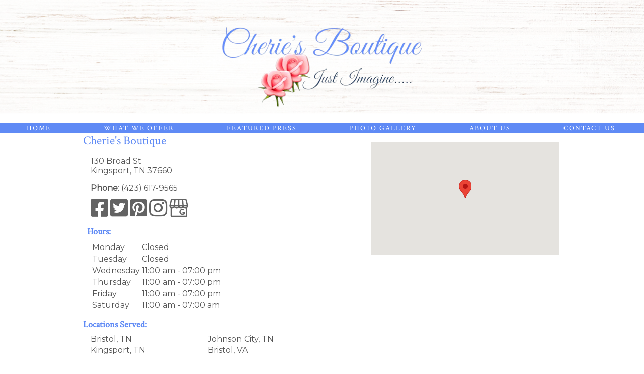

--- FILE ---
content_type: text/html; charset=UTF-8
request_url: https://www.cheriesboutique.com/contact-us
body_size: 15200
content:
<!DOCTYPE html>
				<html lang="en-US">
					<head>
				<meta http-equiv="Content-Type" content="text/html; charset=utf-8">
				<title>Contact Cherie's Boutique in Kingsport, TN</title>
				<meta name="keywords" content="Contact Cherie's Boutique, Kingsport, TN">
				<meta name="description" content="Contact Cherie's Boutique or visit us in Kingsport, TN for unique gift ideas, repurposed furniture, and more! We can't wait to hear from you.">
				<meta name="format-detection" content="telephone=no">
				<meta name="viewport" content="width=device-width, initial-scale=1">

                <link rel="preload" as="style" href="/fontcustom/fontcustom.css" onload='this.rel="stylesheet"' type='text/css'>
				                <script src="https://cdn.atwilltech.com/js/jquery/jquery-3.6.0.min.js"
                        integrity="sha384-Xdl4e2vS9nMRDOb759Ar0wAsU8GcDvKMfOQApA116aOT3BcWR9/a0XMfUmFLILZ6" crossorigin="anonymous" referrerpolicy="no-referrer"></script>
                                    <script type="text/javascript" src="https://cdn.atwilltech.com/js/jquery/jquery-migrate-3.3.2.min.js"></script>
                    
                <script> jQuery.noConflict(); $j = jQuery; </script>
                                <script>
                    $j.event.special.touchstart = {
                        setup: function( _, ns, handle ) {
                            this.addEventListener("touchstart", handle, { passive: true });
                        }
                    };
                    $j.event.special.touchmove = {
                        setup: function( _, ns, handle ) {
                            this.addEventListener("touchmove", handle, { passive: true });
                        }
                    };
                    $j.event.special.wheel = {
                        setup: function( _, ns, handle ){
                            this.addEventListener("wheel", handle, { passive: true });
                        }
                    };
                    $j.event.special.mousewheel = {
                        setup: function (_, ns, handle) {
                            this.addEventListener("mousewheel", handle, {passive: true});
                        }
                    };

                    if(!$j("html").hasClass("hasAdminPanel")) {
                        if ($j(window).width() > 974) {
                            $j("html").addClass("SizeFull");
                        } else {
                            $j("html").addClass("SizeMobile");
                        }
                    }
                </script>

                <script
                        src="https://code.jquery.com/ui/1.11.1/jquery-ui.min.js"
                        integrity="sha256-4JY5MVcEmAVSuS6q4h9mrwCm6KNx91f3awsSQgwu0qc="
                        crossorigin="anonymous"></script>

                <script defer type="text/javascript" src="/js/jquery/slimmenu/jquery.slimmenu.min.js" ></script>
                                <script defer type="text/javascript" src="/js/jquery/layerslider/js/greensock.js" ></script>
                <script  type="text/javascript" src="/js/jquery/layerslider/js/layerslider.transitions.js" ></script>
                <script  type="text/javascript" src="/js/jquery/layerslider/js/layerslider.kreaturamedia.jquery.js" ></script>

                <script defer type="text/javascript" src="/js/jquery/jquery.imgareaselect-0.9.10/scripts/jquery.imgareaselect.js" ></script>
                <script defer type="text/javascript" src="/js/prototype/prototype.js" ></script>
                <script defer type="text/javascript" src="/js/AtwillCMS/AdminPage.min.js" ></script>
                <script defer type="text/javascript" src="/js/AtwillCMS/AlertDialog.min.js" ></script>
                <script defer type="text/javascript" src="/js/AtwillCMS/Component.min.js" ></script>
                <script defer type="text/javascript" src="/js/AtwillCMS/ErrorDialog.min.js" ></script>
                <script defer type="text/javascript" src="/js/AtwillCMS/GoogleMapsAPI.min.js" ></script>
                <script defer type="text/javascript" src="/js/AtwillCMS/main.min.js?v=1" ></script>
                <script defer type="text/javascript" src="/js/AtwillCMS/PopupDialog.js" ></script>
                <script defer type="text/javascript" src="/js/AtwillCMS/WidgetReviewForm.min.js?191" ></script>

								<link href="/js/jquery/jquery-ui-1.11.1/jquery-ui.min.css" rel="stylesheet" type="text/css"/>
				<link href="/js/jquery/jquery-ui-1.11.1/cms_theme/jquery-ui.theme.min.css" media="print" onload="this.media='all'; this.onload=null;" rel="stylesheet" type="text/css"/>
				<link href="/js/jquery/slicknav/slicknav.css" media="print" onload="this.media='all'; this.onload=null;" rel="stylesheet" type="text/css"/>
				<link href="https://cdn.atwilltech.com/js/jquery/slimmenu/slimmenu.min.css" rel="stylesheet" type="text/css"/>
				<link href="/js/jquery/layerslider/css/layerslider.css" media="print" onload="this.media='all'; this.onload=null;" rel="stylesheet" type="text/css" />
                <link href="/js/slippry/dist/slippry.css" media="print" onload="this.media='all'; this.onload=null" rel="stylesheet" type="text/css" />
                <link rel="stylesheet" href="https://cdnjs.cloudflare.com/ajax/libs/font-awesome/5.15.4/css/all.min.css" media="print" onload="this.media='all'; this.onload=null;" type="text/css" integrity="sha384-DyZ88mC6Up2uqS4h/KRgHuoeGwBcD4Ng9SiP4dIRy0EXTlnuz47vAwmeGwVChigm" crossorigin="anonymous">

                
            <style>.PinturaRoot {background-color: rgb(255,255,255) !important;} .pintura-editor {--editor-max-height: 100vh;max-height: 100vh;}</style>
            <link rel='stylesheet' href='https://cdn.atwilltech.com/js/doka/package/pintura.css?v=191' />
        <link href='https://cdn.jsdelivr.net/npm/froala-editor@4.6/css/froala_editor.pkgd.min.css' rel='stylesheet' type='text/css'><link href="https://fonts.googleapis.com/css?family=Cormorant+Garamond|Crimson+Text|Elsie|Hammersmith+One|Lato|Montserrat|Open+Sans|Pinyon+Script|Satisfy&display=swap" media="print" onload="this.media='all'; this.onload=null;"  type="text/css" rel="stylesheet">                <link href="https://cdnjs.cloudflare.com/ajax/libs/select2/4.0.6-rc.0/css/select2.min.css" media="print" onload="this.media='all'; this.onload=null;"   rel="stylesheet"/>
                <script defer src="https://cdnjs.cloudflare.com/ajax/libs/select2/4.0.6-rc.0/js/select2.min.js"></script>

                <script defer src="/js/jquery/jQuery.mmenu-master/src/js/jquery.mmenu.min.js" type="text/javascript"></script>
                <link href="/js/jquery/jQuery.mmenu-master/src/css/jquery.mmenu.all.css" media="print" onload="this.media='all'; this.onload=null;" type="text/css" rel="stylesheet"/>
                					<link href="/css/main.css" rel="stylesheet" type="text/css">
                                            <script async src="https://www.googletagmanager.com/gtag/js?id=G-4HJ1QKG927"></script>
        <script>
            window.dataLayer = window.dataLayer || [];
            function gtag(){dataLayer.push(arguments);}
            gtag('js', new Date());
            if (window.location.protocol === 'https:') {
                gtag('set', { cookie_flags: 'SameSite=Lax; Secure' });
            } else {
                gtag('set', { cookie_flags: 'SameSite=Lax' });
            }
            gtag('config', "G-4HJ1QKG927");
        </script>
    <style>

.Component.HeaderBanner{
background-color: transparent !Important;


}


.Module.Reviews .review .reviewer{
color: #000 !Important;
}


.Widget.Text .TextBlock{
margin-right:3%; !IMportant;
margin-left:3%; !IMportant;

}

.menuBar h1{
display: none !Important;
}

html.SizeMobile .Widget.HomeBoxes .HomeBox .FreeForm .freeFormText ul{
width: auto !Important;
max-width: 300px !IMportant;
}




.Widget.HomeBoxes .HomeBox .FreeForm h2{
text-align:left;!important;
}

.Widget.HomeBoxes .HomeBox .freeFormText{
text-align:left;!important;
}




.grow:hover
{
        -webkit-transform: scale(0.8);
        -ms-transform: scale(0.8);
        transform: scale(0.8);
transition-duration: 1s;
}

grow:hover
{
        box-shadow:
                1px 1px #53a7ea,
                2px 2px #53a7ea,
                3px 3px #53a7ea;
        -webkit-transform: translateX(-3px);
        transform: translateX(-3px);
transition-duration: 1s;
}

.Component.Breadcrumb {
margin-bottom:0%; !IMportant;
}

.Component.Breadcrumb a {
display: none !Important;
}

.Component.Breadcrumb {
display: none !Important;
}

.bannerinfo{
display: none !Important;
}

.Component.Header.HeaderStyle1 {
margin-bottom:-.5%;!important;
margin-top:-.3%;!important;
}

.Component.Header.HeaderStyle1 .Component.NavMenu.Sort2 {
text-transform:uppercase!Important;
letter-spacing:2px!Important;
font-size:99% !Important;
}

.Component.Header .Component.NavMenu.Sort4  {
margin-top:-1% !Important;
font-size:90% !Important;
text-transform:uppercase!Important;
letter-spacing:2px!Important;



}

.Component.Content.Sort2 {
background-image: none !Important;
background-color: white  !Important;
}

.Component.Header .Component.NavMenu.Sort2{
background-color: transparent  !Important;
}


.Component.Header .Component.NavMenu.Sort2{
margin-bottom: -.3% !Important;
padding-top: .1% !Important;
}

.Component.Header .Component.HeaderBanner {
margin-bottom: -.3% !Important;
overflow: hidden !Important;
}


</style>                <script type="application/ld+json">{"@context":"http:\/\/schema.org","@type":"LocalBusiness","@id":"www.cheriesboutique.com","name":"Cherie's Boutique","telephone":"(423) 617-9565","url":"www.cheriesboutique.com","priceRange":"$$","address":{"@type":"PostalAddress","streetAddress":"130 Broad St","addressLocality":"Kingsport","addressRegion":"TN","postalCode":"37660","addressCountry":"USA"},"geo":{"@type":"GeoCoordinates","latitude":"36.54680","longitude":"-82.55830"},"image":"https:\/\/cdn.atwilltech.com\/am\/images\/11607\/amfavicon-225425.png","openingHoursSpecification":[{"@type":"OpeningHoursSpecification","dayOfWeek":"Monday","opens":"00:00","closes":"00:00"},{"@type":"OpeningHoursSpecification","dayOfWeek":"Tuesday","opens":"00:00","closes":"00:00"},{"@type":"OpeningHoursSpecification","dayOfWeek":"Wednesday","opens":"11:00:00","closes":"19:00:00"},{"@type":"OpeningHoursSpecification","dayOfWeek":"Thursday","opens":"11:00:00","closes":"19:00:00"},{"@type":"OpeningHoursSpecification","dayOfWeek":"Friday","opens":"11:00:00","closes":"19:00:00"},{"@type":"OpeningHoursSpecification","dayOfWeek":"Saturday","opens":"11:00:00","closes":"07:00:00"},{"@type":"OpeningHoursSpecification","dayOfWeek":"Sunday","opens":null,"closes":null}],"sameAs":["https:\/\/www.facebook.com\/cheriesboutiquekpt\/","https:\/\/twitter.com\/junkngurl","https:\/\/www.pinterest.com\/cheriesboutique\/","https:\/\/www.instagram.com\/cheriesboutique\/","https:\/\/g.page\/cheriesboutiquekpt?share"],"areaServed":{"@type":"State","name":"Tennessee"}}</script>                <script type="application/ld+json">{"@context":"https:\/\/schema.org","@type":"Service","serviceType":"Flea Market","provider":{"@type":"LocalBusiness","@id":"www.cheriesboutique.com"}}</script>                <script type="application/ld+json">{"@context":"https:\/\/schema.org","@type":"BreadcrumbList","name":"Site Map","itemListElement":[{"@type":"ListItem","position":1,"item":{"name":"Home","@id":"\/"}},{"@type":"ListItem","position":2,"item":{"name":"About Us","@id":"\/about-us"}},{"@type":"ListItem","position":3,"item":{"name":"Reviews","@id":"\/reviews"}},{"@type":"ListItem","position":4,"item":{"name":"Contact Us","@id":"\/contact-us"}},{"@type":"ListItem","position":5,"item":{"name":"What We Offer","@id":"\/what-we-offer"}},{"@type":"ListItem","position":6,"item":{"name":"Photo Gallery","@id":"\/gallery"}},{"@type":"ListItem","position":7,"item":{"name":"Before And After","@id":"\/gallery\/before-and-after"}},{"@type":"ListItem","position":8,"item":{"name":"Custom Made Coolers","@id":"\/gallery\/custom-made-coolers"}},{"@type":"ListItem","position":9,"item":{"name":"Upcycling","@id":"\/gallery\/upcycling"}},{"@type":"ListItem","position":10,"item":{"name":"Social","@id":"\/social"}},{"@type":"ListItem","position":11,"item":{"name":"Site Map","@id":"\/site-map"}},{"@type":"ListItem","position":12,"item":{"name":"Page Details","@id":"\/p-"}},{"@type":"ListItem","position":13,"item":{"name":"Featured Press","@id":"\/featured-press"}}]}</script>			</head>
        			<body id="bg" class="">
            <script type="text/javascript" src="/js/slippry/dist/slippry.min.js"></script>
				<div>
				<div class="menuBar"><a href="#mobileTopNav" aria-label="Menu" title="Menu"><div aria-hidden="true" class="fas fa-bars"></div></a><h1><span>Cherie's Boutique</span></h1></div>
                            <div class="Component Container Sort2">        <div class="Component Header  HeaderStyle0 Sort1">
                    <div class="Component NavMenu Sort2">
                    </div>
            <div onclick="document.location='/'" style="cursor: pointer;" class="Component HeaderBanner " alt="Cherie's Boutique" title="Cherie's Boutique">
                <div class="Component Logo Sort1" style="left: 10px !important; display: none !important;">
            <h1>
                                <a href="/">
                <img class="headerLogoImage" src="" style="display: none;"
                     alt="Cherie's Boutique"
                     title="Cherie's Boutique"
                >
                <span style=" text-shadow: none !important;                 color:#ffffff;
                                    font-size: 16px !important;
                                font-family: Crimson Text, serif             !important; display: none;">
                    Cherie's Boutique                </span>
                </a>
            </h1>
        </div>

                    <img src="/images/4760/cherie_s_boutique__1_-328451.png?1663164034" alt="Cherie's Boutique" title="Cherie's Boutique"
                 width="960" height="260"
                 class="HeaderBannerImage">
            <div class="bannerinfo" style='padding-right: 15px;                 color:#ffffff;
                                    font-size: 15px !important;
                                font-family: Crimson Text, serif             !important; right: 0px;;'>
                <div class="addressInfo" style="text-align: right; ">
                                            <div class="address" style="">
                            <span class='street'>130 Broad St</span>                                <span class="city">Kingsport</span>,
                                <span class="state">Tennessee</span>
                                <span class="zip">37660</span>
                                                        </div>
                                            <div class="phoneNumber" style="">
                            (423) 617-9565                        </div>

                                            <span class="email" style="display: none;">
                        cherie@cheriesboutique.com                    </span>
                    <span class="owner" style="display: none;">Owner: </span>
                </div>
            </div>
        </div>

                <div class="Component NavMenu Sort4">
                        <ul>
                                    <li class="  topLevel">
                        <a href="/"
                           class="">Home                                                    </a>
                                                </li>                    <li class="  topLevel">
                        <a href="/what-we-offer"
                           class="">What We Offer                                                    </a>
                                                </li>                    <li class="  topLevel">
                        <a href="/featured-press"
                           class="">Featured Press                                                    </a>
                                                </li>                    <li class="  topLevel">
                        <a href="/gallery"
                           class="">Photo Gallery                                                    </a>
                                    <ul>
                                    <li class="  ">
                        <a href="/gallery/before-and-after"
                           class="">Before And After                                                    </a>
                                                </li>                    <li class="  ">
                        <a href="/gallery/custom-made-coolers"
                           class="">Custom Made Coolers                                                    </a>
                                                </li>                    <li class=" last-child ">
                        <a href="/gallery/upcycling"
                           class="">Upcycling                                                    </a>
                                                </li>            </ul>
                                    </li>                    <li class="  topLevel">
                        <a href="/about-us"
                           class="">About Us                                                    </a>
                                                </li>                    <li class="CurrentPage last-child topLevel">
                        <a href="/contact-us"
                           class="">Contact Us                                                    </a>
                                                </li>            </ul>
                    </div>
                <div class="Component Breadcrumb" itemprop="breadcrumb">
            <div class="BreadcrumbInner">
                <a href="/">Home</a> &raquo; Contact Us            </div>
        </div>
                </div>
                <div class="Component Content Sort2"><div class="Page" itemscope itemtype="http://schema.org/ContactPage">        <div class="Widget ContactInfo" style="min-height:250px">
                            <h1>Cherie's Boutique</h1>
                <link href="https://www.cheriesboutique.com">
                        <div class="location">
                                    <div class="adr">
                                                    <div>
                                <div class="street-address">130 Broad St                                                                    </div>
                            </div>
                                                <div>
                            
                                        <span class="locality">Kingsport</span>,
                                        <span class="region">TN</span>
                                        <span class="postal-code">37660</span>
                                                                </div>
                    </div>
                                                    <div itemprop="geo" itemscope itemtype="https://schema.org/GeoCoordinates">
                        <meta itemprop="latitude" content="36.54680">
                        <meta itemprop="longitude" content="-82.55830">
                    </div>
                                                    <div class="tels">
                                                    <div class="tel"><span class="type">Phone</span>:
                                <span class="value">(423) 617-9565</span></div>
                                            </div>
                            </div>
                            <div class="socialMedia">
                                            <a rel="noopener" href="https://www.facebook.com/cheriesboutiquekpt/" target="_blank" aria-label="Facebook">
                                                            <span aria-hidden="true" class="fab fa-facebook-square"></span>
                                                    </a>
                                                <a rel="noopener" href="https://twitter.com/junkngurl" target="_blank" aria-label="X">
                                                            <span aria-hidden="true" class="fab fa-twitter-square"></span>
                                                    </a>
                                                <a rel="noopener" href="https://www.pinterest.com/cheriesboutique/" target="_blank" aria-label="Pinterest">
                                                            <span aria-hidden="true" class="fab fa-pinterest-square"></span>
                                                    </a>
                                                <a rel="noopener" href="https://www.instagram.com/cheriesboutique/" target="_blank" aria-label="Instagram">
                                                            <span aria-hidden="true" class="fab fa-instagram"></span>
                                                    </a>
                                                <a rel="noopener" href="https://g.page/cheriesboutiquekpt?share" target="_blank" aria-label="Google Business Page">
                                        <svg aria-hidden="true" viewBox="0 0 32 32">
                <path d="M31.7,12.4c0-0.1,0-0.2,0-0.3l-2.1-8.8c-0.2-0.6-0.4-1.2-0.8-1.6C28.3,1.3,27.7,1,27,1h-4.6c0,0-0.1,0-0.1,0c0,0,0,0,0,0
                            c0,0-0.1,0-0.1,0h-6c0,0-0.1,0-0.1,0c0,0,0,0,0,0c0,0-0.1,0-0.1,0h-6c0,0-0.1,0-0.1,0l0,0v0c0,0-0.1,0-0.1,0H5
                            C4.3,1,3.6,1.3,3.2,1.8C2.8,2.2,2.5,2.7,2.4,3.3l-2.1,8.8c0,0.1,0,0.2,0,0.3c0,0,0,0,0,0c0,1.6,0.8,3.1,2.1,4v13.8
                            c0,0.6,0.5,1.1,1.1,1.1h25.1c0.6,0,1.1-0.5,1.1-1.1V16.5C30.9,15.6,31.7,14.1,31.7,12.4C31.7,12.5,31.7,12.5,31.7,12.4
                            C31.7,12.5,31.7,12.5,31.7,12.4z M17.1,3.1h4.3l0.8,8.3h-2.5h-2.6V3.1z M22,13.6c-0.2,0.5-0.6,1-1,1.2c-0.4,0.2-0.8,0.4-1.3,0.4
                            c-0.5,0-0.9-0.1-1.3-0.4c-0.5-0.3-0.8-0.7-1-1.2h2.3H22z M10.7,3.1h4.3v8.3h-2.6H9.8L10.7,3.1z M14.6,13.6c-0.2,0.5-0.6,1-1,1.2
                            c-0.4,0.2-0.8,0.4-1.3,0.4c-0.5,0-0.9-0.1-1.3-0.4c-0.5-0.3-0.8-0.7-1-1.2h2.3H14.6z M2.7,11.4l1.8-7.6c0.1-0.3,0.2-0.5,0.3-0.6
                            C4.8,3.1,4.9,3.1,5,3.1h3.5l-0.8,8.3H5H2.7z M2.7,13.6H5h2.3c-0.2,0.5-0.6,1-1,1.2C5.9,15,5.4,15.1,5,15.1S4.1,15,3.7,14.8
                            C3.3,14.5,2.9,14.1,2.7,13.6z M27.5,29.2h-23v-12c0.2,0,0.3,0,0.5,0c0.8,0,1.6-0.2,2.4-0.6c0.5-0.3,0.9-0.7,1.3-1.1
                            C9,16,9.5,16.3,10,16.6c0.7,0.4,1.5,0.6,2.4,0.6c0.8,0,1.7-0.2,2.4-0.6c0.5-0.3,0.9-0.7,1.3-1.1c0.4,0.5,0.8,0.8,1.3,1.1
                            c0.7,0.4,1.5,0.6,2.4,0.6c0.8,0,1.7-0.2,2.4-0.6c0.5-0.3,0.9-0.7,1.3-1.1c0.4,0.5,0.8,0.8,1.3,1.1c0.7,0.4,1.5,0.6,2.4,0.6
                            c0.2,0,0.3,0,0.5,0V29.2z M28.3,14.8c-0.4,0.2-0.8,0.4-1.3,0.4c-0.5,0-0.9-0.1-1.3-0.4c-0.5-0.3-0.8-0.7-1-1.2H27h2.3
                            C29.1,14.1,28.7,14.5,28.3,14.8z M27,11.4h-2.7l-0.8-8.3H27c0.1,0,0.2,0,0.2,0.1c0.1,0.1,0.2,0.4,0.3,0.6l1.8,7.6H27z"/>
                <path d="M22.1,24.5h1.7v1.2c-0.2,0.1-0.4,0.2-0.6,0.2c-0.2,0-0.5,0.1-0.8,0.1c-0.5,0-0.9-0.1-1.3-0.2c-0.4-0.1-0.8-0.3-1-0.6
                            c-0.3-0.3-0.5-0.6-0.7-0.9c-0.2-0.4-0.2-0.8-0.2-1.2c0-0.5,0.1-1,0.2-1.4c0.1-0.4,0.4-0.7,0.6-1c0.3-0.3,0.6-0.5,1.1-0.6
                            c0.4-0.1,0.9-0.2,1.4-0.2c0.2,0,0.5,0,0.7,0.1c0.3,0.1,0.6,0.1,0.8,0.2c0.3,0.1,0.5,0.2,0.7,0.3l0.6-1.8c-0.4-0.2-0.8-0.4-1.4-0.5
                            c-0.5-0.1-1.1-0.2-1.8-0.2c-0.7,0-1.3,0.1-1.9,0.3c-0.6,0.2-1.2,0.5-1.6,1c-0.5,0.4-0.8,1-1.1,1.6c-0.3,0.6-0.4,1.4-0.4,2.3
                            c0,0.7,0.1,1.3,0.4,1.9c0.2,0.6,0.6,1.1,1.1,1.5c0.5,0.4,1,0.7,1.7,1c0.7,0.2,1.4,0.3,2.2,0.3c0.3,0,0.6,0,1-0.1
                            c0.3-0.1,0.7-0.2,1-0.3c0.3-0.1,0.6-0.2,0.9-0.3c0.3-0.1,0.4-0.2,0.6-0.4v-4.1h-3.7V24.5z"/>
            </svg>
                                </a>
                                        </div>
                        <div class="googleMapsDiv"></div>
            
                                    <div class="officeHours">
                        <h1>&nbsp; Hours:</h1>
                        <table>
                                            <tr>
                        <td>Monday</td>
                                                    <td colspan="2">Closed</td>
                                            </tr>
                                        <tr>
                        <td>Tuesday</td>
                                                    <td colspan="2">Closed</td>
                                            </tr>
                                        <tr>
                        <td>Wednesday</td>
                                                    <td>11:00 am</td>
                            <td>- 07:00 pm</td>
                                            </tr>
                                        <tr>
                        <td>Thursday</td>
                                                    <td>11:00 am</td>
                            <td>- 07:00 pm</td>
                                            </tr>
                                        <tr>
                        <td>Friday</td>
                                                    <td>11:00 am</td>
                            <td>- 07:00 pm</td>
                                            </tr>
                                        <tr>
                        <td>Saturday</td>
                                                    <td>11:00 am</td>
                            <td>- 07:00 am</td>
                                            </tr>
                                    </table></div>
                                                        <div class="locationsServed">
                    <h1>Locations Served:</h1>
                    <div style="width: 50%;">
                                                    <div style="display: inline-block; width: 49%">
                                Bristol, TN                            </div>
                                                    <div style="display: inline-block; width: 49%">
                                Johnson City, TN                            </div>
                                                    <div style="display: inline-block; width: 49%">
                                Kingsport, TN                            </div>
                                                    <div style="display: inline-block; width: 49%">
                                Bristol, VA                            </div>
                                            </div>
                                    </div>
                    </div>
                <div class="Widget Text No-After ">
                        <div class='TextBlock' style="max-width:936px;width:100%">
                                <div class="TextDecorationTop"></div>
                <div class="TextContainer fr-view">
                                        <div style="margin-right: 10%; margin-left: 10%;">
	<h1 style="text-align: center; font-family: satisfy, serif; font-size: 44px; letter-spacing: 2px;"><br></h1><p style="text-align: center;" rel="text-align: center;"><span style="font-family: 'book antiqua', palatino;"><span style="font-size: 18px;"></span></span></p></div><p style="text-align: center;"><span style="font-family: 'book antiqua', palatino;">
		</span>
	</p>                                    </div>
                <div class="TextDecorationBottom"></div>
            </div>
                    </div>
                <div class="Widget ContactForm">
            <form action="/post.php" method="POST" target="ContactForm">
                <h1>Send Us Your Questions and Comments</h1>
                <div class="fieldset">
                    <input type="hidden" name="xhr" value="0">
                                            <input type="hidden" name="widgetId" value="122476">
                                        <div class="formfield nameContact">
                        <label>
                            <b>Your Name <span class="required">*</span></b>
                            <input type="text" class="text" name="nameContact" size="30">
                        </label>
                    </div>
                    <br>
                    <div class="formfield email">
                        <label>
                            <b>Email <span class="required">*</span></b>
                            <input type="text" class="text" name="email" size="30">
                        </label>
                    </div>
                    <br>
                    <div class="formfield phone">
                        <label>
                            <b>Phone</b>
                            <input type="text" class="text" name="phone" size="30">
                        </label>
                    </div>
                    <br>
                    <div class="formfield address">
                        <label>
                            <b>Address</b>
                            <input type="text" class="text" name="address" size="30">
                        </label>
                    </div>
                    <br>
                    <div class="formfield city">
                        <label>
                            <b>City</b>
                            <input type="text" class="text" name="city" size="30">
                        </label>
                    </div>
                    <br>
                    <div class="formfield state">
                        <label>
                            <b>State</b>
                            <select name="state">
                                <option value=''>State or Province</option>
<optgroup id='country_1' label='United States'><option value='1' data-queryId='alabama (usa)' >Alabama (USA)</option>
<option value='2' data-queryId='alaska (usa)' >Alaska (USA)</option>
<option value='3' data-queryId='american samoa (usa)' >American Samoa (USA)</option>
<option value='4' data-queryId='arizona (usa)' >Arizona (USA)</option>
<option value='5' data-queryId='arkansas (usa)' >Arkansas (USA)</option>
<option value='6' data-queryId='armed forces - americas (usa)' >Armed Forces - Americas (USA)</option>
<option value='7' data-queryId='armed forces - europe/africa/canada (usa)' >Armed Forces - Europe/Africa/Canada (USA)</option>
<option value='8' data-queryId='armed forces - pacific (usa)' >Armed Forces - Pacific (USA)</option>
<option value='9' data-queryId='california (usa)' >California (USA)</option>
<option value='10' data-queryId='colorado (usa)' >Colorado (USA)</option>
<option value='11' data-queryId='connecticut (usa)' >Connecticut (USA)</option>
<option value='12' data-queryId='delaware (usa)' >Delaware (USA)</option>
<option value='13' data-queryId='district of columbia (usa)' >District of Columbia (USA)</option>
<option value='14' data-queryId='federated states of micronesia (usa)' >Federated States of Micronesia (USA)</option>
<option value='15' data-queryId='florida (usa)' >Florida (USA)</option>
<option value='16' data-queryId='georgia (usa)' >Georgia (USA)</option>
<option value='17' data-queryId='guam (usa)' >Guam (USA)</option>
<option value='18' data-queryId='hawaii (usa)' >Hawaii (USA)</option>
<option value='19' data-queryId='idaho (usa)' >Idaho (USA)</option>
<option value='20' data-queryId='illinois (usa)' >Illinois (USA)</option>
<option value='21' data-queryId='indiana (usa)' >Indiana (USA)</option>
<option value='22' data-queryId='iowa (usa)' >Iowa (USA)</option>
<option value='23' data-queryId='kansas (usa)' >Kansas (USA)</option>
<option value='24' data-queryId='kentucky (usa)' >Kentucky (USA)</option>
<option value='25' data-queryId='louisiana (usa)' >Louisiana (USA)</option>
<option value='26' data-queryId='maine (usa)' >Maine (USA)</option>
<option value='27' data-queryId='marshall islands (usa)' >Marshall Islands (USA)</option>
<option value='28' data-queryId='maryland (usa)' >Maryland (USA)</option>
<option value='29' data-queryId='massachusetts (usa)' >Massachusetts (USA)</option>
<option value='30' data-queryId='michigan (usa)' >Michigan (USA)</option>
<option value='31' data-queryId='minnesota (usa)' >Minnesota (USA)</option>
<option value='32' data-queryId='mississippi (usa)' >Mississippi (USA)</option>
<option value='33' data-queryId='missouri (usa)' >Missouri (USA)</option>
<option value='34' data-queryId='montana (usa)' >Montana (USA)</option>
<option value='35' data-queryId='nebraska (usa)' >Nebraska (USA)</option>
<option value='36' data-queryId='nevada (usa)' >Nevada (USA)</option>
<option value='37' data-queryId='new hampshire (usa)' >New Hampshire (USA)</option>
<option value='38' data-queryId='new jersey (usa)' >New Jersey (USA)</option>
<option value='39' data-queryId='new mexico (usa)' >New Mexico (USA)</option>
<option value='40' data-queryId='new york (usa)' >New York (USA)</option>
<option value='41' data-queryId='north carolina (usa)' >North Carolina (USA)</option>
<option value='42' data-queryId='north dakota (usa)' >North Dakota (USA)</option>
<option value='43' data-queryId='northern mariana islands (usa)' >Northern Mariana Islands (USA)</option>
<option value='44' data-queryId='ohio (usa)' >Ohio (USA)</option>
<option value='45' data-queryId='oklahoma (usa)' >Oklahoma (USA)</option>
<option value='46' data-queryId='oregon (usa)' >Oregon (USA)</option>
<option value='47' data-queryId='palau (usa)' >Palau (USA)</option>
<option value='48' data-queryId='pennsylvania (usa)' >Pennsylvania (USA)</option>
<option value='49' data-queryId='puerto rico (usa)' >Puerto Rico (USA)</option>
<option value='50' data-queryId='rhode island (usa)' >Rhode Island (USA)</option>
<option value='51' data-queryId='south carolina (usa)' >South Carolina (USA)</option>
<option value='52' data-queryId='south dakota (usa)' >South Dakota (USA)</option>
<option value='53' data-queryId='tennessee (usa)' >Tennessee (USA)</option>
<option value='54' data-queryId='texas (usa)' >Texas (USA)</option>
<option value='55' data-queryId='utah (usa)' >Utah (USA)</option>
<option value='56' data-queryId='vermont (usa)' >Vermont (USA)</option>
<option value='57' data-queryId='virgin islands (usa)' >Virgin Islands (USA)</option>
<option value='58' data-queryId='virginia (usa)' >Virginia (USA)</option>
<option value='59' data-queryId='washington (usa)' >Washington (USA)</option>
<option value='60' data-queryId='west virginia (usa)' >West Virginia (USA)</option>
<option value='61' data-queryId='wisconsin (usa)' >Wisconsin (USA)</option>
<option value='62' data-queryId='wyoming (usa)' >Wyoming (USA)</option>
</optgroup><optgroup id='country_12' label='Anguilla'><option value='123' data-queryId='anguilla (ai)' >Anguilla (AI)</option>
</optgroup><optgroup id='country_11' label='Antigua'><option value='122' data-queryId='antigua (ag)' >Antigua (AG)</option>
</optgroup><optgroup id='country_17' label='Argentina'><option value='128' data-queryId='argentina (ar)' >Argentina (AR)</option>
</optgroup><optgroup id='country_14' label='Armenia'><option value='125' data-queryId='armenia (am)' >Armenia (AM)</option>
</optgroup><optgroup id='country_5' label='Australia'><option value='110' data-queryId='australian capital territory (au)' >Australian Capital Territory (AU)</option>
<option value='109' data-queryId='new south wales (au)' >New South Wales (AU)</option>
<option value='111' data-queryId='northern territory (au)' >Northern Territory (AU)</option>
<option value='112' data-queryId='queensland (au)' >Queensland (AU)</option>
<option value='113' data-queryId='south australia (au)' >South Australia (AU)</option>
<option value='114' data-queryId='tasmania (au)' >Tasmania (AU)</option>
<option value='115' data-queryId='victoria (au)' >Victoria (AU)</option>
<option value='116' data-queryId='western australia (au)' >Western Australia (AU)</option>
</optgroup><optgroup id='country_19' label='Austria'><option value='130' data-queryId='austria (at)' >Austria (AT)</option>
</optgroup><optgroup id='country_38' label='Bahamas'><option value='149' data-queryId='bahamas (bs)' >Bahamas (BS)</option>
</optgroup><optgroup id='country_24' label='Barbados'><option value='135' data-queryId='barbados (bb)' >Barbados (BB)</option>
</optgroup><optgroup id='country_42' label='Belarus'><option value='153' data-queryId='belarus (by)' >Belarus (BY)</option>
</optgroup><optgroup id='country_26' label='Belgium'><option value='137' data-queryId='belgium (be)' >Belgium (BE)</option>
</optgroup><optgroup id='country_35' label='Bolivia'><option value='146' data-queryId='bolivia (bo)' >Bolivia (BO)</option>
</optgroup><optgroup id='country_23' label='Bosnia'><option value='134' data-queryId='bosnia (ba)' >Bosnia (BA)</option>
</optgroup><optgroup id='country_41' label='Botswana'><option value='152' data-queryId='botswana (bw)' >Botswana (BW)</option>
</optgroup><optgroup id='country_37' label='Brazil'><option value='148' data-queryId='brazil (br)' >Brazil (BR)</option>
</optgroup><optgroup id='country_34' label='Brunei'><option value='145' data-queryId='brunei (bn)' >Brunei (BN)</option>
</optgroup><optgroup id='country_28' label='Bulgaria'><option value='139' data-queryId='bulgaria (bg)' >Bulgaria (BG)</option>
</optgroup><optgroup id='country_2' label='Canada'><option value='74' data-queryId='alberta (ca)' >Alberta (CA)</option>
<option value='67' data-queryId='british columbia (ca)' >British Columbia (CA)</option>
<option value='73' data-queryId='manitoba (ca)' >Manitoba (CA)</option>
<option value='66' data-queryId='new brunswick (ca)' >New Brunswick (CA)</option>
<option value='63' data-queryId='newfoundland (ca)' >Newfoundland (CA)</option>
<option value='70' data-queryId='northwest territories (ca)' >Northwest Territories (CA)</option>
<option value='64' data-queryId='nova scotia (ca)' >Nova Scotia (CA)</option>
<option value='69' data-queryId='nunavut (ca)' >Nunavut (CA)</option>
<option value='72' data-queryId='ontario (ca)' >Ontario (CA)</option>
<option value='65' data-queryId='prince edward island (ca)' >Prince Edward Island (CA)</option>
<option value='68' data-queryId='quebec (ca)' >Quebec (CA)</option>
<option value='75' data-queryId='saskatchewan (ca)' >Saskatchewan (CA)</option>
<option value='71' data-queryId='yukon territory (ca)' >Yukon Territory (CA)</option>
</optgroup><optgroup id='country_51' label='Chile'><option value='162' data-queryId='chile (cl)' >Chile (CL)</option>
</optgroup><optgroup id='country_53' label='China'><option value='164' data-queryId='china (cn)' >China (CN)</option>
</optgroup><optgroup id='country_54' label='Colombia'><option value='165' data-queryId='colombia (co)' >Colombia (CO)</option>
</optgroup><optgroup id='country_50' label='Cook Islands'><option value='161' data-queryId='cook islands (ck)' >Cook Islands (CK)</option>
</optgroup><optgroup id='country_56' label='Costa Rica'><option value='167' data-queryId='costa rica (cr)' >Costa Rica (CR)</option>
</optgroup><optgroup id='country_57' label='Cuba'><option value='168' data-queryId='cuba (cu)' >Cuba (CU)</option>
</optgroup><optgroup id='country_61' label='Cyprus'><option value='172' data-queryId='cyprus (cy)' >Cyprus (CY)</option>
</optgroup><optgroup id='country_62' label='Czech Republic'><option value='173' data-queryId='czech republic (cz)' >Czech Republic (CZ)</option>
</optgroup><optgroup id='country_66' label='Denmark'><option value='177' data-queryId='denmark (dk)' >Denmark (DK)</option>
</optgroup><optgroup id='country_67' label='Dominica'><option value='178' data-queryId='dominica (dm)' >Dominica (DM)</option>
</optgroup><optgroup id='country_6' label='Dominican Republic'><option value='117' data-queryId='la altagracia (do)' >La Altagracia (DO)</option>
</optgroup><optgroup id='country_70' label='Ecuador'><option value='369' data-queryId='azuay (ec)' >Azuay (EC)</option>
<option value='181' data-queryId='ecuador (ec)' >Ecuador (EC)</option>
</optgroup><optgroup id='country_71' label='Estonia'><option value='182' data-queryId='estonia (ee)' >Estonia (EE)</option>
</optgroup><optgroup id='country_78' label='Fiji'><option value='189' data-queryId='fiji (fj)' >Fiji (FJ)</option>
</optgroup><optgroup id='country_77' label='Finland'><option value='188' data-queryId='finland (fi)' >Finland (FI)</option>
</optgroup><optgroup id='country_82' label='France'><option value='193' data-queryId='france (fr)' >France (FR)</option>
</optgroup><optgroup id='country_86' label='Georgia'><option value='197' data-queryId='georgia (ge)' >Georgia (GE)</option>
</optgroup><optgroup id='country_63' label='Germany'><option value='174' data-queryId='germany (de)' >Germany (DE)</option>
</optgroup><optgroup id='country_96' label='Greece'><option value='207' data-queryId='greece (gr)' >Greece (GR)</option>
</optgroup><optgroup id='country_85' label='Grenada'><option value='196' data-queryId='grenada (gd)' >Grenada (GD)</option>
</optgroup><optgroup id='country_94' label='Guadeloupe'><option value='205' data-queryId='guadeloupe (gp)' >Guadeloupe (GP)</option>
</optgroup><optgroup id='country_102' label='Hong Kong'><option value='213' data-queryId='hong kong (hk)' >Hong Kong (HK)</option>
</optgroup><optgroup id='country_107' label='Hungary'><option value='218' data-queryId='hungary (hu)' >Hungary (HU)</option>
</optgroup><optgroup id='country_113' label='India'><option value='224' data-queryId='india (in)' >India (IN)</option>
</optgroup><optgroup id='country_109' label='Indonesia'><option value='220' data-queryId='indonesia (id)' >Indonesia (ID)</option>
</optgroup><optgroup id='country_115' label='Iran'><option value='226' data-queryId='iran (ir)' >Iran (IR)</option>
</optgroup><optgroup id='country_110' label='Ireland'><option value='221' data-queryId='ireland (ie)' >Ireland (IE)</option>
</optgroup><optgroup id='country_111' label='Israel'><option value='222' data-queryId='israel (il)' >Israel (IL)</option>
</optgroup><optgroup id='country_117' label='Italy'><option value='228' data-queryId='italy (it)' >Italy (IT)</option>
</optgroup><optgroup id='country_119' label='Jamaica'><option value='230' data-queryId='jamaica (jm)' >Jamaica (JM)</option>
</optgroup><optgroup id='country_121' label='Japan'><option value='232' data-queryId='japan (jp)' >Japan (JP)</option>
</optgroup><optgroup id='country_120' label='Jordan'><option value='231' data-queryId='jordan (jo)' >Jordan (JO)</option>
</optgroup><optgroup id='country_132' label='Kazakhstan'><option value='243' data-queryId='kazakhstan (kz)' >Kazakhstan (KZ)</option>
</optgroup><optgroup id='country_122' label='Kenya'><option value='233' data-queryId='kenya (ke)' >Kenya (KE)</option>
</optgroup><optgroup id='country_130' label='Kuwait'><option value='241' data-queryId='kuwait (kw)' >Kuwait (KW)</option>
</optgroup><optgroup id='country_123' label='Kyrgyzstan'><option value='234' data-queryId='kyrgyzstan (kg)' >Kyrgyzstan (KG)</option>
</optgroup><optgroup id='country_142' label='Latvia'><option value='253' data-queryId='latvia (lv)' >Latvia (LV)</option>
</optgroup><optgroup id='country_134' label='Lebanon'><option value='245' data-queryId='lebanon (lb)' >Lebanon (LB)</option>
</optgroup><optgroup id='country_140' label='Lithuania'><option value='251' data-queryId='lithuania (lt)' >Lithuania (LT)</option>
</optgroup><optgroup id='country_141' label='Luxembourg'><option value='252' data-queryId='luxembourg (lu)' >Luxembourg (LU)</option>
</optgroup><optgroup id='country_191' label='Madeira'><option value='302' data-queryId='madeira (mr)' >Madeira (MR)</option>
</optgroup><optgroup id='country_164' label='Malaysia'><option value='275' data-queryId='malaysia (my)' >Malaysia (MY)</option>
</optgroup><optgroup id='country_162' label='Maldives'><option value='273' data-queryId='maldives (mv)' >Maldives (MV)</option>
</optgroup><optgroup id='country_160' label='Malta'><option value='271' data-queryId='malta (mt)' >Malta (MT)</option>
</optgroup><optgroup id='country_157' label='Martinique'><option value='268' data-queryId='martinique (mq)' >Martinique (MQ)</option>
</optgroup><optgroup id='country_3' label='Mexico'><option value='76' data-queryId='aguascalientes (mx)' >Aguascalientes (MX)</option>
<option value='77' data-queryId='baja california (mx)' >Baja California (MX)</option>
<option value='78' data-queryId='baja california sur (mx)' >Baja California Sur (MX)</option>
<option value='79' data-queryId='campeche (mx)' >Campeche (MX)</option>
<option value='80' data-queryId='chiapas (mx)' >Chiapas (MX)</option>
<option value='81' data-queryId='chihuahua (mx)' >Chihuahua (MX)</option>
<option value='82' data-queryId='coahuila de zaragoza (mx)' >Coahuila de Zaragoza (MX)</option>
<option value='83' data-queryId='colima (mx)' >Colima (MX)</option>
<option value='84' data-queryId='distrito federal (mx)' >Distrito Federal (MX)</option>
<option value='85' data-queryId='durango (mx)' >Durango (MX)</option>
<option value='86' data-queryId='guanajuato (mx)' >Guanajuato (MX)</option>
<option value='87' data-queryId='guerrero (mx)' >Guerrero (MX)</option>
<option value='88' data-queryId='hidalgo (mx)' >Hidalgo (MX)</option>
<option value='89' data-queryId='jalisco (mx)' >Jalisco (MX)</option>
<option value='90' data-queryId='méxico (mx)' >México (MX)</option>
<option value='91' data-queryId='michoacán de ocampo (mx)' >Michoacán de Ocampo (MX)</option>
<option value='92' data-queryId='morelos (mx)' >Morelos (MX)</option>
<option value='93' data-queryId='nayarit (mx)' >Nayarit (MX)</option>
<option value='94' data-queryId='nuevo león (mx)' >Nuevo León (MX)</option>
<option value='95' data-queryId='oaxaca (mx)' >Oaxaca (MX)</option>
<option value='96' data-queryId='puebla (mx)' >Puebla (MX)</option>
<option value='97' data-queryId='querétaro (mx)' >Querétaro (MX)</option>
<option value='98' data-queryId='quintana roo (mx)' >Quintana Roo (MX)</option>
<option value='99' data-queryId='san luis potosí (mx)' >San Luis Potosí (MX)</option>
<option value='100' data-queryId='sinaloa (mx)' >Sinaloa (MX)</option>
<option value='101' data-queryId='sonora (mx)' >Sonora (MX)</option>
<option value='102' data-queryId='tabasco (mx)' >Tabasco (MX)</option>
<option value='103' data-queryId='tamaulipas (mx)' >Tamaulipas (MX)</option>
<option value='104' data-queryId='tlaxcala (mx)' >Tlaxcala (MX)</option>
<option value='105' data-queryId='veracruz de ignacio de la llave (mx)' >Veracruz de Ignacio de la Llave (MX)</option>
<option value='106' data-queryId='yucatán (mx)' >Yucatán (MX)</option>
<option value='107' data-queryId='zacatecas (mx)' >Zacatecas (MX)</option>
</optgroup><optgroup id='country_166' label='Namibia'><option value='277' data-queryId='namibia (na)' >Namibia (NA)</option>
</optgroup><optgroup id='country_172' label='Netherlands'><option value='283' data-queryId='netherlands (nl)' >Netherlands (NL)</option>
</optgroup><optgroup id='country_167' label='New Caledonia'><option value='278' data-queryId='new caledonia (nc)' >New Caledonia (NC)</option>
</optgroup><optgroup id='country_177' label='New Zealand'><option value='288' data-queryId='new zealand (nz)' >New Zealand (NZ)</option>
</optgroup><optgroup id='country_173' label='Norway'><option value='284' data-queryId='norway (no)' >Norway (NO)</option>
</optgroup><optgroup id='country_178' label='Oman'><option value='289' data-queryId='oman (om)' >Oman (OM)</option>
</optgroup><optgroup id='country_184' label='Pakistan'><option value='295' data-queryId='pakistan (pk)' >Pakistan (PK)</option>
</optgroup><optgroup id='country_180' label='Peru'><option value='291' data-queryId='peru (pe)' >Peru (PE)</option>
</optgroup><optgroup id='country_185' label='Poland'><option value='296' data-queryId='poland (pl)' >Poland (PL)</option>
</optgroup><optgroup id='country_190' label='Portugal'><option value='301' data-queryId='portugal (pt)' >Portugal (PT)</option>
</optgroup><optgroup id='country_188' label='Puerto Rico'><option value='299' data-queryId='puerto rico (pr)' >Puerto Rico (PR)</option>
</optgroup><optgroup id='country_194' label='Qatar'><option value='305' data-queryId='qatar (qa)' >Qatar (QA)</option>
</optgroup><optgroup id='country_196' label='Romania'><option value='307' data-queryId='romania (ro)' >Romania (RO)</option>
</optgroup><optgroup id='country_198' label='Russia'><option value='309' data-queryId='russia (ru)' >Russia (RU)</option>
</optgroup><optgroup id='country_250' label='Samoa'><option value='361' data-queryId='samoa (ws)' >Samoa (WS)</option>
</optgroup><optgroup id='country_200' label='Saudi Arabia'><option value='311' data-queryId='saudi arabia (sa)' >Saudi Arabia (SA)</option>
</optgroup><optgroup id='country_197' label='Serbia'><option value='308' data-queryId='serbia (rs)' >Serbia (RS)</option>
</optgroup><optgroup id='country_204' label='Singapore'><option value='315' data-queryId='singapore (sg)' >Singapore (SG)</option>
</optgroup><optgroup id='country_217' label='Sint Maarten'><option value='328' data-queryId='sint maarten (sx)' >Sint Maarten (SX)</option>
</optgroup><optgroup id='country_208' label='Slovakia'><option value='319' data-queryId='slovakia (sk)' >Slovakia (SK)</option>
</optgroup><optgroup id='country_206' label='Slovenia'><option value='317' data-queryId='slovenia (si)' >Slovenia (SI)</option>
</optgroup><optgroup id='country_254' label='South Africa'><option value='365' data-queryId='south africa (za)' >South Africa (ZA)</option>
</optgroup><optgroup id='country_129' label='South Korea'><option value='240' data-queryId='south korea (kr)' >South Korea (KR)</option>
</optgroup><optgroup id='country_75' label='Spain'><option value='186' data-queryId='spain (es)' >Spain (ES)</option>
</optgroup><optgroup id='country_137' label='Sri Lanka'><option value='248' data-queryId='sri lanka (lk)' >Sri Lanka (LK)</option>
</optgroup><optgroup id='country_32' label='St. Barthélemy'><option value='143' data-queryId='st. barthélemy (bl)' >St. Barthélemy (BL)</option>
</optgroup><optgroup id='country_127' label='St. Kitts & Nevis'><option value='238' data-queryId='st. kitts & nevis (kn)' >St. Kitts & Nevis (KN)</option>
</optgroup><optgroup id='country_135' label='St. Lucia'><option value='246' data-queryId='st. lucia (lc)' >St. Lucia (LC)</option>
</optgroup><optgroup id='country_148' label='St. Martin'><option value='259' data-queryId='st. martin (mf)' >St. Martin (MF)</option>
</optgroup><optgroup id='country_243' label='St. Vincent & Grenadines'><option value='354' data-queryId='st. vincent & grenadines (vc)' >St. Vincent & Grenadines (VC)</option>
</optgroup><optgroup id='country_4' label='Sweden'><option value='108' data-queryId='sweden (se)' >Sweden (SE)</option>
</optgroup><optgroup id='country_48' label='Switzerland'><option value='159' data-queryId='switzerland (ch)' >Switzerland (CH)</option>
</optgroup><optgroup id='country_218' label='Syria'><option value='329' data-queryId='syria (sy)' >Syria (SY)</option>
</optgroup><optgroup id='country_235' label='Taiwan'><option value='346' data-queryId='taiwan (tw)' >Taiwan (TW)</option>
</optgroup><optgroup id='country_225' label='Thailand'><option value='336' data-queryId='thailand (th)' >Thailand (TH)</option>
</optgroup><optgroup id='country_232' label='Turkey'><option value='343' data-queryId='turkey (tr)' >Turkey (TR)</option>
</optgroup><optgroup id='country_229' label='Turkmenistan'><option value='340' data-queryId='turkmenistan (tm)' >Turkmenistan (TM)</option>
</optgroup><optgroup id='country_221' label='Turks & Caicos Islands'><option value='332' data-queryId='turks & caicos islands (tc)' >Turks & Caicos Islands (TC)</option>
</optgroup><optgroup id='country_237' label='Ukraine'><option value='348' data-queryId='ukraine (ua)' >Ukraine (UA)</option>
</optgroup><optgroup id='country_9' label='United Arab Emirates'><option value='120' data-queryId='united arab emirates (ae)' >United Arab Emirates (AE)</option>
</optgroup><optgroup id='country_84' label='United Kingdom'><option value='356' data-queryId='british virgin islands (gb)' >British Virgin Islands (GB)</option>
<option value='195' data-queryId='united kingdom (gb)' >United Kingdom (GB)</option>
</optgroup><optgroup id='country_240' label='Uruguay'><option value='351' data-queryId='uruguay (uy)' >Uruguay (UY)</option>
</optgroup><optgroup id='country_241' label='Uzbekistan'><option value='352' data-queryId='uzbekistan (uz)' >Uzbekistan (UZ)</option>
</optgroup><optgroup id='country_247' label='Vietnam'><option value='358' data-queryId='vietnam (vn)' >Vietnam (VN)</option>
</optgroup>                            </select>
                        </label>
                    </div>
                    <br>
                    <div class="formfield zip">
                        <label>
                            <b>Zip</b>
                            <input type="text" class="text" name="zip" size="30">
                        </label>
                    </div>
                    <br>
                </div>
                <div class="fieldset">
                    <div class="formfield">
                        <label>
                            <b>Comments <span class="required">*</span></b>
                                                        <textarea class="text" name="comments" cols="80" rows="14"></textarea>
                        </label>
                    </div>
                    <br>
                    <div class="captcha">
                        <div class="g-recaptcha" data-sitekey="6Lepfz8UAAAAAIX6ijLoix8VHIKjEv4_zM8KTdzz" data-callback="enableSubmit"></div>
                    </div>
                    <div class="formcontrol">
                        <div class="required note">* Fields marked with an asterisk are required.</div>
                        <input class="button submitButtonCMS" style="visibility: hidden" disabled type="submit" value="Submit!">
                    </div>
                </div>
            </form>
        </div>
        <script>
            function enableSubmit() {
                const elm = document.querySelector(".submitButtonCMS");
                elm.style.visibility = 'visible';
                elm.removeAttribute("disabled")

            }
        </script>
        <script src="https://www.google.com/recaptcha/api.js" async></script>        <div class="Widget Text No-After ">
                        <div class='TextBlock' style="max-width:936px;width:100%">
                                <div class="TextDecorationTop"></div>
                <div class="TextContainer fr-view">
                                            <span style="                    font-size: 16px;
                                font-family: Montserrat, sans-serif            ">
                                                            </span>                </div>
                <div class="TextDecorationBottom"></div>
            </div>
                    </div>
        </div></div>    <div class="Component Footer FooterType0 Sort3">
        <div class="FooterInner">
                    <div class="Component NavMenu Sort1">
                        <ul>
                                    <li class="  topLevel">
                        <a href="/"
                           class="">Home                                                    </a>
                                                </li>                    <li class="  topLevel">
                        <a href="/what-we-offer"
                           class="">What We Offer                                                    </a>
                                                </li>                    <li class="  topLevel">
                        <a href="/about-us"
                           class="">About Us                                                    </a>
                                                </li>                    <li class="  topLevel">
                        <a href="/reviews"
                           class="">Reviews                                                    </a>
                                                </li>                    <li class="CurrentPage  topLevel">
                        <a href="/contact-us"
                           class="">Contact Us                                                    </a>
                                                </li>                    <li class=" last-child topLevel">
                        <a href="/featured-press"
                           class="">Featured Press                                                    </a>
                                                </li>            </ul>
                    </div>
                <div class="Component NavMenu Sort2">
                        <ul>
                                    <li class="  topLevel">
                        <a href="/gallery"
                           class="">Photo Gallery                                                    </a>
                                    <ul>
                                    <li class="  ">
                        <a href="/gallery/before-and-after"
                           class="">Before And After                                                    </a>
                                                </li>                    <li class="  ">
                        <a href="/gallery/custom-made-coolers"
                           class="">Custom Made Coolers                                                    </a>
                                                </li>                    <li class=" last-child ">
                        <a href="/gallery/upcycling"
                           class="">Upcycling                                                    </a>
                                                </li>            </ul>
                                    </li>                    <li class="  topLevel">
                        <a href="/social"
                           class="">Social                                                    </a>
                                                </li>                    <li class=" last-child topLevel">
                        <a href="/site-map"
                           class="">Site Map                                                    </a>
                                                </li>            </ul>
                    </div>
                        <div class="Component Login" id="Component10">
                    <a href="javascript:" class="buttonLogIn">Log in</a>
                </div>
                <form id="siteLogin" class="WidgetAdminForm" method="POST" action="?redirect=login">
                    <input type="hidden" name="xhr" value="1">
                    <input type="hidden" name="componentTypeId" value="9">
                    <input type="hidden" name="do" value="login">
                    <input type="hidden" name="troubleNumber"
                           value="(844) 812-9401 ">
                    <h1>Login</h1>
                    <div class="formfield email">
                        <label for="loginEmail">Email</label>
                        <input type="text" class="text" name="email" size="30" id="loginEmail"
                               autocomplete="username">
                    </div>
                    <div class="formfield password">
                        <label for="loginPassword">Password</label>
                        <input type="password" class="text" name="password" size="30" id="loginPassword"
                               autocomplete="current-password">
                    </div>
                    <a href="javascript:" onclick="forgotPassword()" style="color:black">Forgot Password?</a>
                </form>
                <form class="WidgetLostPasswordForm" method="POST">
                    <input type="hidden" name="xhr" value="1">
                    <input type="hidden" name="componentTypeId" value="9">
                    <input type="hidden" name="do" value="lostPassword">
                    <h1>Reset Password</h1>
                    <div class="formfield oldPassword" style="width:300px">
                        <div class="HelpfulTip">If you have lost your password, enter your email address. An email will
                            be sent to you with instructions for you.
                        </div>
                        <label for="loginResetEmail">Email Address</label>
                        <input type="text" class="text" name="email" size="30" id="loginResetEmail">
                    </div>
                </form>
                <script type="text/javascript">
                    function forgotPassword() {
                        loginDialog.hide();
                        lostPasswordDialog.show();
                    }

                    $j(function () {
                        $j("#siteLogin").keypress(function (event) {
                            if (event.which == 13 || event.keyCode == 13) { // Enter Key
                                event.preventDefault();
                                loginDialog.processForm();
                            }
                        });
                        $j("#loginResetEmail").keypress(function (event) {
                            if (event.which == 13 || event.keyCode == 13) { // Enter Key
                                event.preventDefault();
                                lostPasswordDialog.processForm();
                            }
                        });
                    });
                </script>
                        <div class="Component ContactInfo">
                    <div class="Widget FooterContactInfo" style="min-height:250px">
                            <h1>Cherie's Boutique                    <link href="https://www.cheriesboutique.com">
                </h1>
                        <div class="location">
                                    <div class="adr">
                                                    <div>
                                <div class="street-address">130 Broad St                                                                    </div>
                            </div>
                                                <div>
                            
                                        <span class="locality">Kingsport</span>,
                                        <span class="region">TN</span>
                                        <span class="postal-code">37660</span>
                                                                </div>
                    </div>
                                                    <div itemprop="geo" itemscope itemtype="https://schema.org/GeoCoordinates">
                        <meta itemprop="latitude" content="36.54680">
                        <meta itemprop="longitude" content="-82.55830">
                    </div>
                                                    <div class="tels">
                                                    <div class="tel"><span class="type">Phone</span>:
                                <span class="value">(423) 617-9565</span></div>
                                            </div>
                            </div>
                            <div class="socialMedia">
                                            <a rel="noopener" href="https://www.facebook.com/cheriesboutiquekpt/" target="_blank" aria-label="Facebook">
                                                            <span aria-hidden="true" class="fab fa-facebook-square"></span>
                                                    </a>
                                                <a rel="noopener" href="https://twitter.com/junkngurl" target="_blank" aria-label="X">
                                                            <span aria-hidden="true" class="fab fa-twitter-square"></span>
                                                    </a>
                                                <a rel="noopener" href="https://www.pinterest.com/cheriesboutique/" target="_blank" aria-label="Pinterest">
                                                            <span aria-hidden="true" class="fab fa-pinterest-square"></span>
                                                    </a>
                                                <a rel="noopener" href="https://www.instagram.com/cheriesboutique/" target="_blank" aria-label="Instagram">
                                                            <span aria-hidden="true" class="fab fa-instagram"></span>
                                                    </a>
                                                <a rel="noopener" href="https://g.page/cheriesboutiquekpt?share" target="_blank" aria-label="Google Business Page">
                                        <svg aria-hidden="true" viewBox="0 0 32 32">
                <path d="M31.7,12.4c0-0.1,0-0.2,0-0.3l-2.1-8.8c-0.2-0.6-0.4-1.2-0.8-1.6C28.3,1.3,27.7,1,27,1h-4.6c0,0-0.1,0-0.1,0c0,0,0,0,0,0
                            c0,0-0.1,0-0.1,0h-6c0,0-0.1,0-0.1,0c0,0,0,0,0,0c0,0-0.1,0-0.1,0h-6c0,0-0.1,0-0.1,0l0,0v0c0,0-0.1,0-0.1,0H5
                            C4.3,1,3.6,1.3,3.2,1.8C2.8,2.2,2.5,2.7,2.4,3.3l-2.1,8.8c0,0.1,0,0.2,0,0.3c0,0,0,0,0,0c0,1.6,0.8,3.1,2.1,4v13.8
                            c0,0.6,0.5,1.1,1.1,1.1h25.1c0.6,0,1.1-0.5,1.1-1.1V16.5C30.9,15.6,31.7,14.1,31.7,12.4C31.7,12.5,31.7,12.5,31.7,12.4
                            C31.7,12.5,31.7,12.5,31.7,12.4z M17.1,3.1h4.3l0.8,8.3h-2.5h-2.6V3.1z M22,13.6c-0.2,0.5-0.6,1-1,1.2c-0.4,0.2-0.8,0.4-1.3,0.4
                            c-0.5,0-0.9-0.1-1.3-0.4c-0.5-0.3-0.8-0.7-1-1.2h2.3H22z M10.7,3.1h4.3v8.3h-2.6H9.8L10.7,3.1z M14.6,13.6c-0.2,0.5-0.6,1-1,1.2
                            c-0.4,0.2-0.8,0.4-1.3,0.4c-0.5,0-0.9-0.1-1.3-0.4c-0.5-0.3-0.8-0.7-1-1.2h2.3H14.6z M2.7,11.4l1.8-7.6c0.1-0.3,0.2-0.5,0.3-0.6
                            C4.8,3.1,4.9,3.1,5,3.1h3.5l-0.8,8.3H5H2.7z M2.7,13.6H5h2.3c-0.2,0.5-0.6,1-1,1.2C5.9,15,5.4,15.1,5,15.1S4.1,15,3.7,14.8
                            C3.3,14.5,2.9,14.1,2.7,13.6z M27.5,29.2h-23v-12c0.2,0,0.3,0,0.5,0c0.8,0,1.6-0.2,2.4-0.6c0.5-0.3,0.9-0.7,1.3-1.1
                            C9,16,9.5,16.3,10,16.6c0.7,0.4,1.5,0.6,2.4,0.6c0.8,0,1.7-0.2,2.4-0.6c0.5-0.3,0.9-0.7,1.3-1.1c0.4,0.5,0.8,0.8,1.3,1.1
                            c0.7,0.4,1.5,0.6,2.4,0.6c0.8,0,1.7-0.2,2.4-0.6c0.5-0.3,0.9-0.7,1.3-1.1c0.4,0.5,0.8,0.8,1.3,1.1c0.7,0.4,1.5,0.6,2.4,0.6
                            c0.2,0,0.3,0,0.5,0V29.2z M28.3,14.8c-0.4,0.2-0.8,0.4-1.3,0.4c-0.5,0-0.9-0.1-1.3-0.4c-0.5-0.3-0.8-0.7-1-1.2H27h2.3
                            C29.1,14.1,28.7,14.5,28.3,14.8z M27,11.4h-2.7l-0.8-8.3H27c0.1,0,0.2,0,0.2,0.1c0.1,0.1,0.2,0.4,0.3,0.6l1.8,7.6H27z"/>
                <path d="M22.1,24.5h1.7v1.2c-0.2,0.1-0.4,0.2-0.6,0.2c-0.2,0-0.5,0.1-0.8,0.1c-0.5,0-0.9-0.1-1.3-0.2c-0.4-0.1-0.8-0.3-1-0.6
                            c-0.3-0.3-0.5-0.6-0.7-0.9c-0.2-0.4-0.2-0.8-0.2-1.2c0-0.5,0.1-1,0.2-1.4c0.1-0.4,0.4-0.7,0.6-1c0.3-0.3,0.6-0.5,1.1-0.6
                            c0.4-0.1,0.9-0.2,1.4-0.2c0.2,0,0.5,0,0.7,0.1c0.3,0.1,0.6,0.1,0.8,0.2c0.3,0.1,0.5,0.2,0.7,0.3l0.6-1.8c-0.4-0.2-0.8-0.4-1.4-0.5
                            c-0.5-0.1-1.1-0.2-1.8-0.2c-0.7,0-1.3,0.1-1.9,0.3c-0.6,0.2-1.2,0.5-1.6,1c-0.5,0.4-0.8,1-1.1,1.6c-0.3,0.6-0.4,1.4-0.4,2.3
                            c0,0.7,0.1,1.3,0.4,1.9c0.2,0.6,0.6,1.1,1.1,1.5c0.5,0.4,1,0.7,1.7,1c0.7,0.2,1.4,0.3,2.2,0.3c0.3,0,0.6,0,1-0.1
                            c0.3-0.1,0.7-0.2,1-0.3c0.3-0.1,0.6-0.2,0.9-0.3c0.3-0.1,0.4-0.2,0.6-0.4v-4.1h-3.7V24.5z"/>
            </svg>
                                </a>
                                        </div>
                        <div class="googleMapsDiv"></div>
            
                                    <div class="officeHours">
                        <h1>&nbsp; Hours:</h1>
                        <table>
                                            <tr>
                        <td>Monday</td>
                                                    <td colspan="2">Closed</td>
                                            </tr>
                                        <tr>
                        <td>Tuesday</td>
                                                    <td colspan="2">Closed</td>
                                            </tr>
                                        <tr>
                        <td>Wednesday</td>
                                                    <td>11:00 am</td>
                            <td>- 07:00 pm</td>
                                            </tr>
                                        <tr>
                        <td>Thursday</td>
                                                    <td>11:00 am</td>
                            <td>- 07:00 pm</td>
                                            </tr>
                                        <tr>
                        <td>Friday</td>
                                                    <td>11:00 am</td>
                            <td>- 07:00 pm</td>
                                            </tr>
                                        <tr>
                        <td>Saturday</td>
                                                    <td>11:00 am</td>
                            <td>- 07:00 am</td>
                                            </tr>
                                    </table></div>
                                                        <div class="locationsServed">
                    <h1>Locations Served:</h1>
                    <div style="width: 50%;">
                                                    <div style="display: inline-block; width: 49%">
                                Bristol, TN                            </div>
                                                    <div style="display: inline-block; width: 49%">
                                Johnson City, TN                            </div>
                                                    <div style="display: inline-block; width: 49%">
                                Kingsport, TN                            </div>
                                                    <div style="display: inline-block; width: 49%">
                                Bristol, VA                            </div>
                                            </div>
                                    </div>
                    </div>
                </div>
                <div class="Component QuickButtons">
                            <div class="QuickButton Call"><a onclick="phoneclick()"
                                                 href="tel:+1-423-617-9565">
                    <span aria-hidden="true" class="fas fa-mobile-alt"></span>&nbsp;&nbsp;Call</a></div>            <div class="QuickButton Hours"><a href="javascript:">
                    <span aria-hidden="true" class="fas fa-clock"></span>&nbsp;&nbsp;Hours                </a></div>
                            <div class="QuickButton Map" itemprop="geo" itemscope itemtype="https://schema.org/GeoCoordinates">
                    <meta itemprop="latitude" content="36.54680">
                    <meta itemprop="longitude" content="-82.55830">
                    <a href="javascript:"><span aria-hidden="true" class="fas fa-map-marker-alt"></span>&nbsp;&nbsp;Map</a></div>
                    </div>
        <div style="display:none" class="QuickDialog Hours">
            
                                    <div class="officeHours">
                        <h1>&nbsp; Hours:</h1>
                        <table>
                                            <tr>
                        <td>Monday</td>
                                                    <td colspan="2">Closed</td>
                                            </tr>
                                        <tr>
                        <td>Tuesday</td>
                                                    <td colspan="2">Closed</td>
                                            </tr>
                                        <tr>
                        <td>Wednesday</td>
                                                    <td>11:00 am</td>
                            <td>- 07:00 pm</td>
                                            </tr>
                                        <tr>
                        <td>Thursday</td>
                                                    <td>11:00 am</td>
                            <td>- 07:00 pm</td>
                                            </tr>
                                        <tr>
                        <td>Friday</td>
                                                    <td>11:00 am</td>
                            <td>- 07:00 pm</td>
                                            </tr>
                                        <tr>
                        <td>Saturday</td>
                                                    <td>11:00 am</td>
                            <td>- 07:00 am</td>
                                            </tr>
                                    </table></div>
                                            <a class="QuickDialogButton Call"
                   href="tel:+1-423-617-9565"
                >
                    (423) 617-9565</a>
                                <a class="QuickDialogButton"
                   href="/contact-us"
                >
                    Contact Us</a>
                        </div>
                <div style="display:none" class="QuickDialog Map">
            <div class="mapdiv"></div>
            <a rel="noopener" target="_blank" class="QuickDialogButton"
               href="https://maps.google.com/maps?q=130+Broad+St+Kingsport%2C+Tennessee+37660">View
                in Maps</a>

            <a class="QuickDialogButton Call"
                                               href="tel:+1-423-617-9565">(423) 617-9565</a>            <a class="QuickDialogButton"
                                           href="/contact-us">Contact Us</a>        </div>
                            <div id="powered-by-div">
                    <a aria-label="Atwill Media" id="powered-by" href="https://www.atwillmedia.com"><span aria-hidden="true" class="icon icon-atwillmedialogo"></span></a>
                </div>
                            <div id="copyright" style="text-align: center; font-size: 12px;">
                Copyright &copy; 2016-2026                Atwill Media - Cherie's Boutique All Rights Reserved
            </div>
            <p class="serverid">cms-01.local</p>
        </div>
        </div></div>				<script type="text/javascript">
                    if(navigator.userAgent.match(/MSIE 10/i) || navigator.userAgent.match(/Trident\/7\./) ) {
                      $j('body').on("mousewheel", function () {
                        event.preventDefault();
                        var wd = event.wheelDelta;
                        var csp = window.pageYOffset;
                        window.scrollTo(0, csp - wd);
                      });
                    }
				</script>

                				</div>
			<script>
				$j(function() {
					var nav = $j('<nav id="mobileTopNav" title="Contact Us"></nav>');
					var ul  = $j("<ul></ul>");
					// grab the mobile-hidden nav links from the header
					ul.append($j('.Component.Header .Component.NavMenu > ul > li').clone());
					nav.append(ul);
					nav.prependTo("body");
					nav.mmenu({
					      onClick:{
						      preventDefault:false,
						      close:true
					      },
				      });
				});
			</script>
            </body>
		</html>
        

--- FILE ---
content_type: text/html; charset=utf-8
request_url: https://www.google.com/recaptcha/api2/anchor?ar=1&k=6Lepfz8UAAAAAIX6ijLoix8VHIKjEv4_zM8KTdzz&co=aHR0cHM6Ly93d3cuY2hlcmllc2JvdXRpcXVlLmNvbTo0NDM.&hl=en&v=N67nZn4AqZkNcbeMu4prBgzg&size=normal&anchor-ms=20000&execute-ms=30000&cb=geyjynvjomth
body_size: 49569
content:
<!DOCTYPE HTML><html dir="ltr" lang="en"><head><meta http-equiv="Content-Type" content="text/html; charset=UTF-8">
<meta http-equiv="X-UA-Compatible" content="IE=edge">
<title>reCAPTCHA</title>
<style type="text/css">
/* cyrillic-ext */
@font-face {
  font-family: 'Roboto';
  font-style: normal;
  font-weight: 400;
  font-stretch: 100%;
  src: url(//fonts.gstatic.com/s/roboto/v48/KFO7CnqEu92Fr1ME7kSn66aGLdTylUAMa3GUBHMdazTgWw.woff2) format('woff2');
  unicode-range: U+0460-052F, U+1C80-1C8A, U+20B4, U+2DE0-2DFF, U+A640-A69F, U+FE2E-FE2F;
}
/* cyrillic */
@font-face {
  font-family: 'Roboto';
  font-style: normal;
  font-weight: 400;
  font-stretch: 100%;
  src: url(//fonts.gstatic.com/s/roboto/v48/KFO7CnqEu92Fr1ME7kSn66aGLdTylUAMa3iUBHMdazTgWw.woff2) format('woff2');
  unicode-range: U+0301, U+0400-045F, U+0490-0491, U+04B0-04B1, U+2116;
}
/* greek-ext */
@font-face {
  font-family: 'Roboto';
  font-style: normal;
  font-weight: 400;
  font-stretch: 100%;
  src: url(//fonts.gstatic.com/s/roboto/v48/KFO7CnqEu92Fr1ME7kSn66aGLdTylUAMa3CUBHMdazTgWw.woff2) format('woff2');
  unicode-range: U+1F00-1FFF;
}
/* greek */
@font-face {
  font-family: 'Roboto';
  font-style: normal;
  font-weight: 400;
  font-stretch: 100%;
  src: url(//fonts.gstatic.com/s/roboto/v48/KFO7CnqEu92Fr1ME7kSn66aGLdTylUAMa3-UBHMdazTgWw.woff2) format('woff2');
  unicode-range: U+0370-0377, U+037A-037F, U+0384-038A, U+038C, U+038E-03A1, U+03A3-03FF;
}
/* math */
@font-face {
  font-family: 'Roboto';
  font-style: normal;
  font-weight: 400;
  font-stretch: 100%;
  src: url(//fonts.gstatic.com/s/roboto/v48/KFO7CnqEu92Fr1ME7kSn66aGLdTylUAMawCUBHMdazTgWw.woff2) format('woff2');
  unicode-range: U+0302-0303, U+0305, U+0307-0308, U+0310, U+0312, U+0315, U+031A, U+0326-0327, U+032C, U+032F-0330, U+0332-0333, U+0338, U+033A, U+0346, U+034D, U+0391-03A1, U+03A3-03A9, U+03B1-03C9, U+03D1, U+03D5-03D6, U+03F0-03F1, U+03F4-03F5, U+2016-2017, U+2034-2038, U+203C, U+2040, U+2043, U+2047, U+2050, U+2057, U+205F, U+2070-2071, U+2074-208E, U+2090-209C, U+20D0-20DC, U+20E1, U+20E5-20EF, U+2100-2112, U+2114-2115, U+2117-2121, U+2123-214F, U+2190, U+2192, U+2194-21AE, U+21B0-21E5, U+21F1-21F2, U+21F4-2211, U+2213-2214, U+2216-22FF, U+2308-230B, U+2310, U+2319, U+231C-2321, U+2336-237A, U+237C, U+2395, U+239B-23B7, U+23D0, U+23DC-23E1, U+2474-2475, U+25AF, U+25B3, U+25B7, U+25BD, U+25C1, U+25CA, U+25CC, U+25FB, U+266D-266F, U+27C0-27FF, U+2900-2AFF, U+2B0E-2B11, U+2B30-2B4C, U+2BFE, U+3030, U+FF5B, U+FF5D, U+1D400-1D7FF, U+1EE00-1EEFF;
}
/* symbols */
@font-face {
  font-family: 'Roboto';
  font-style: normal;
  font-weight: 400;
  font-stretch: 100%;
  src: url(//fonts.gstatic.com/s/roboto/v48/KFO7CnqEu92Fr1ME7kSn66aGLdTylUAMaxKUBHMdazTgWw.woff2) format('woff2');
  unicode-range: U+0001-000C, U+000E-001F, U+007F-009F, U+20DD-20E0, U+20E2-20E4, U+2150-218F, U+2190, U+2192, U+2194-2199, U+21AF, U+21E6-21F0, U+21F3, U+2218-2219, U+2299, U+22C4-22C6, U+2300-243F, U+2440-244A, U+2460-24FF, U+25A0-27BF, U+2800-28FF, U+2921-2922, U+2981, U+29BF, U+29EB, U+2B00-2BFF, U+4DC0-4DFF, U+FFF9-FFFB, U+10140-1018E, U+10190-1019C, U+101A0, U+101D0-101FD, U+102E0-102FB, U+10E60-10E7E, U+1D2C0-1D2D3, U+1D2E0-1D37F, U+1F000-1F0FF, U+1F100-1F1AD, U+1F1E6-1F1FF, U+1F30D-1F30F, U+1F315, U+1F31C, U+1F31E, U+1F320-1F32C, U+1F336, U+1F378, U+1F37D, U+1F382, U+1F393-1F39F, U+1F3A7-1F3A8, U+1F3AC-1F3AF, U+1F3C2, U+1F3C4-1F3C6, U+1F3CA-1F3CE, U+1F3D4-1F3E0, U+1F3ED, U+1F3F1-1F3F3, U+1F3F5-1F3F7, U+1F408, U+1F415, U+1F41F, U+1F426, U+1F43F, U+1F441-1F442, U+1F444, U+1F446-1F449, U+1F44C-1F44E, U+1F453, U+1F46A, U+1F47D, U+1F4A3, U+1F4B0, U+1F4B3, U+1F4B9, U+1F4BB, U+1F4BF, U+1F4C8-1F4CB, U+1F4D6, U+1F4DA, U+1F4DF, U+1F4E3-1F4E6, U+1F4EA-1F4ED, U+1F4F7, U+1F4F9-1F4FB, U+1F4FD-1F4FE, U+1F503, U+1F507-1F50B, U+1F50D, U+1F512-1F513, U+1F53E-1F54A, U+1F54F-1F5FA, U+1F610, U+1F650-1F67F, U+1F687, U+1F68D, U+1F691, U+1F694, U+1F698, U+1F6AD, U+1F6B2, U+1F6B9-1F6BA, U+1F6BC, U+1F6C6-1F6CF, U+1F6D3-1F6D7, U+1F6E0-1F6EA, U+1F6F0-1F6F3, U+1F6F7-1F6FC, U+1F700-1F7FF, U+1F800-1F80B, U+1F810-1F847, U+1F850-1F859, U+1F860-1F887, U+1F890-1F8AD, U+1F8B0-1F8BB, U+1F8C0-1F8C1, U+1F900-1F90B, U+1F93B, U+1F946, U+1F984, U+1F996, U+1F9E9, U+1FA00-1FA6F, U+1FA70-1FA7C, U+1FA80-1FA89, U+1FA8F-1FAC6, U+1FACE-1FADC, U+1FADF-1FAE9, U+1FAF0-1FAF8, U+1FB00-1FBFF;
}
/* vietnamese */
@font-face {
  font-family: 'Roboto';
  font-style: normal;
  font-weight: 400;
  font-stretch: 100%;
  src: url(//fonts.gstatic.com/s/roboto/v48/KFO7CnqEu92Fr1ME7kSn66aGLdTylUAMa3OUBHMdazTgWw.woff2) format('woff2');
  unicode-range: U+0102-0103, U+0110-0111, U+0128-0129, U+0168-0169, U+01A0-01A1, U+01AF-01B0, U+0300-0301, U+0303-0304, U+0308-0309, U+0323, U+0329, U+1EA0-1EF9, U+20AB;
}
/* latin-ext */
@font-face {
  font-family: 'Roboto';
  font-style: normal;
  font-weight: 400;
  font-stretch: 100%;
  src: url(//fonts.gstatic.com/s/roboto/v48/KFO7CnqEu92Fr1ME7kSn66aGLdTylUAMa3KUBHMdazTgWw.woff2) format('woff2');
  unicode-range: U+0100-02BA, U+02BD-02C5, U+02C7-02CC, U+02CE-02D7, U+02DD-02FF, U+0304, U+0308, U+0329, U+1D00-1DBF, U+1E00-1E9F, U+1EF2-1EFF, U+2020, U+20A0-20AB, U+20AD-20C0, U+2113, U+2C60-2C7F, U+A720-A7FF;
}
/* latin */
@font-face {
  font-family: 'Roboto';
  font-style: normal;
  font-weight: 400;
  font-stretch: 100%;
  src: url(//fonts.gstatic.com/s/roboto/v48/KFO7CnqEu92Fr1ME7kSn66aGLdTylUAMa3yUBHMdazQ.woff2) format('woff2');
  unicode-range: U+0000-00FF, U+0131, U+0152-0153, U+02BB-02BC, U+02C6, U+02DA, U+02DC, U+0304, U+0308, U+0329, U+2000-206F, U+20AC, U+2122, U+2191, U+2193, U+2212, U+2215, U+FEFF, U+FFFD;
}
/* cyrillic-ext */
@font-face {
  font-family: 'Roboto';
  font-style: normal;
  font-weight: 500;
  font-stretch: 100%;
  src: url(//fonts.gstatic.com/s/roboto/v48/KFO7CnqEu92Fr1ME7kSn66aGLdTylUAMa3GUBHMdazTgWw.woff2) format('woff2');
  unicode-range: U+0460-052F, U+1C80-1C8A, U+20B4, U+2DE0-2DFF, U+A640-A69F, U+FE2E-FE2F;
}
/* cyrillic */
@font-face {
  font-family: 'Roboto';
  font-style: normal;
  font-weight: 500;
  font-stretch: 100%;
  src: url(//fonts.gstatic.com/s/roboto/v48/KFO7CnqEu92Fr1ME7kSn66aGLdTylUAMa3iUBHMdazTgWw.woff2) format('woff2');
  unicode-range: U+0301, U+0400-045F, U+0490-0491, U+04B0-04B1, U+2116;
}
/* greek-ext */
@font-face {
  font-family: 'Roboto';
  font-style: normal;
  font-weight: 500;
  font-stretch: 100%;
  src: url(//fonts.gstatic.com/s/roboto/v48/KFO7CnqEu92Fr1ME7kSn66aGLdTylUAMa3CUBHMdazTgWw.woff2) format('woff2');
  unicode-range: U+1F00-1FFF;
}
/* greek */
@font-face {
  font-family: 'Roboto';
  font-style: normal;
  font-weight: 500;
  font-stretch: 100%;
  src: url(//fonts.gstatic.com/s/roboto/v48/KFO7CnqEu92Fr1ME7kSn66aGLdTylUAMa3-UBHMdazTgWw.woff2) format('woff2');
  unicode-range: U+0370-0377, U+037A-037F, U+0384-038A, U+038C, U+038E-03A1, U+03A3-03FF;
}
/* math */
@font-face {
  font-family: 'Roboto';
  font-style: normal;
  font-weight: 500;
  font-stretch: 100%;
  src: url(//fonts.gstatic.com/s/roboto/v48/KFO7CnqEu92Fr1ME7kSn66aGLdTylUAMawCUBHMdazTgWw.woff2) format('woff2');
  unicode-range: U+0302-0303, U+0305, U+0307-0308, U+0310, U+0312, U+0315, U+031A, U+0326-0327, U+032C, U+032F-0330, U+0332-0333, U+0338, U+033A, U+0346, U+034D, U+0391-03A1, U+03A3-03A9, U+03B1-03C9, U+03D1, U+03D5-03D6, U+03F0-03F1, U+03F4-03F5, U+2016-2017, U+2034-2038, U+203C, U+2040, U+2043, U+2047, U+2050, U+2057, U+205F, U+2070-2071, U+2074-208E, U+2090-209C, U+20D0-20DC, U+20E1, U+20E5-20EF, U+2100-2112, U+2114-2115, U+2117-2121, U+2123-214F, U+2190, U+2192, U+2194-21AE, U+21B0-21E5, U+21F1-21F2, U+21F4-2211, U+2213-2214, U+2216-22FF, U+2308-230B, U+2310, U+2319, U+231C-2321, U+2336-237A, U+237C, U+2395, U+239B-23B7, U+23D0, U+23DC-23E1, U+2474-2475, U+25AF, U+25B3, U+25B7, U+25BD, U+25C1, U+25CA, U+25CC, U+25FB, U+266D-266F, U+27C0-27FF, U+2900-2AFF, U+2B0E-2B11, U+2B30-2B4C, U+2BFE, U+3030, U+FF5B, U+FF5D, U+1D400-1D7FF, U+1EE00-1EEFF;
}
/* symbols */
@font-face {
  font-family: 'Roboto';
  font-style: normal;
  font-weight: 500;
  font-stretch: 100%;
  src: url(//fonts.gstatic.com/s/roboto/v48/KFO7CnqEu92Fr1ME7kSn66aGLdTylUAMaxKUBHMdazTgWw.woff2) format('woff2');
  unicode-range: U+0001-000C, U+000E-001F, U+007F-009F, U+20DD-20E0, U+20E2-20E4, U+2150-218F, U+2190, U+2192, U+2194-2199, U+21AF, U+21E6-21F0, U+21F3, U+2218-2219, U+2299, U+22C4-22C6, U+2300-243F, U+2440-244A, U+2460-24FF, U+25A0-27BF, U+2800-28FF, U+2921-2922, U+2981, U+29BF, U+29EB, U+2B00-2BFF, U+4DC0-4DFF, U+FFF9-FFFB, U+10140-1018E, U+10190-1019C, U+101A0, U+101D0-101FD, U+102E0-102FB, U+10E60-10E7E, U+1D2C0-1D2D3, U+1D2E0-1D37F, U+1F000-1F0FF, U+1F100-1F1AD, U+1F1E6-1F1FF, U+1F30D-1F30F, U+1F315, U+1F31C, U+1F31E, U+1F320-1F32C, U+1F336, U+1F378, U+1F37D, U+1F382, U+1F393-1F39F, U+1F3A7-1F3A8, U+1F3AC-1F3AF, U+1F3C2, U+1F3C4-1F3C6, U+1F3CA-1F3CE, U+1F3D4-1F3E0, U+1F3ED, U+1F3F1-1F3F3, U+1F3F5-1F3F7, U+1F408, U+1F415, U+1F41F, U+1F426, U+1F43F, U+1F441-1F442, U+1F444, U+1F446-1F449, U+1F44C-1F44E, U+1F453, U+1F46A, U+1F47D, U+1F4A3, U+1F4B0, U+1F4B3, U+1F4B9, U+1F4BB, U+1F4BF, U+1F4C8-1F4CB, U+1F4D6, U+1F4DA, U+1F4DF, U+1F4E3-1F4E6, U+1F4EA-1F4ED, U+1F4F7, U+1F4F9-1F4FB, U+1F4FD-1F4FE, U+1F503, U+1F507-1F50B, U+1F50D, U+1F512-1F513, U+1F53E-1F54A, U+1F54F-1F5FA, U+1F610, U+1F650-1F67F, U+1F687, U+1F68D, U+1F691, U+1F694, U+1F698, U+1F6AD, U+1F6B2, U+1F6B9-1F6BA, U+1F6BC, U+1F6C6-1F6CF, U+1F6D3-1F6D7, U+1F6E0-1F6EA, U+1F6F0-1F6F3, U+1F6F7-1F6FC, U+1F700-1F7FF, U+1F800-1F80B, U+1F810-1F847, U+1F850-1F859, U+1F860-1F887, U+1F890-1F8AD, U+1F8B0-1F8BB, U+1F8C0-1F8C1, U+1F900-1F90B, U+1F93B, U+1F946, U+1F984, U+1F996, U+1F9E9, U+1FA00-1FA6F, U+1FA70-1FA7C, U+1FA80-1FA89, U+1FA8F-1FAC6, U+1FACE-1FADC, U+1FADF-1FAE9, U+1FAF0-1FAF8, U+1FB00-1FBFF;
}
/* vietnamese */
@font-face {
  font-family: 'Roboto';
  font-style: normal;
  font-weight: 500;
  font-stretch: 100%;
  src: url(//fonts.gstatic.com/s/roboto/v48/KFO7CnqEu92Fr1ME7kSn66aGLdTylUAMa3OUBHMdazTgWw.woff2) format('woff2');
  unicode-range: U+0102-0103, U+0110-0111, U+0128-0129, U+0168-0169, U+01A0-01A1, U+01AF-01B0, U+0300-0301, U+0303-0304, U+0308-0309, U+0323, U+0329, U+1EA0-1EF9, U+20AB;
}
/* latin-ext */
@font-face {
  font-family: 'Roboto';
  font-style: normal;
  font-weight: 500;
  font-stretch: 100%;
  src: url(//fonts.gstatic.com/s/roboto/v48/KFO7CnqEu92Fr1ME7kSn66aGLdTylUAMa3KUBHMdazTgWw.woff2) format('woff2');
  unicode-range: U+0100-02BA, U+02BD-02C5, U+02C7-02CC, U+02CE-02D7, U+02DD-02FF, U+0304, U+0308, U+0329, U+1D00-1DBF, U+1E00-1E9F, U+1EF2-1EFF, U+2020, U+20A0-20AB, U+20AD-20C0, U+2113, U+2C60-2C7F, U+A720-A7FF;
}
/* latin */
@font-face {
  font-family: 'Roboto';
  font-style: normal;
  font-weight: 500;
  font-stretch: 100%;
  src: url(//fonts.gstatic.com/s/roboto/v48/KFO7CnqEu92Fr1ME7kSn66aGLdTylUAMa3yUBHMdazQ.woff2) format('woff2');
  unicode-range: U+0000-00FF, U+0131, U+0152-0153, U+02BB-02BC, U+02C6, U+02DA, U+02DC, U+0304, U+0308, U+0329, U+2000-206F, U+20AC, U+2122, U+2191, U+2193, U+2212, U+2215, U+FEFF, U+FFFD;
}
/* cyrillic-ext */
@font-face {
  font-family: 'Roboto';
  font-style: normal;
  font-weight: 900;
  font-stretch: 100%;
  src: url(//fonts.gstatic.com/s/roboto/v48/KFO7CnqEu92Fr1ME7kSn66aGLdTylUAMa3GUBHMdazTgWw.woff2) format('woff2');
  unicode-range: U+0460-052F, U+1C80-1C8A, U+20B4, U+2DE0-2DFF, U+A640-A69F, U+FE2E-FE2F;
}
/* cyrillic */
@font-face {
  font-family: 'Roboto';
  font-style: normal;
  font-weight: 900;
  font-stretch: 100%;
  src: url(//fonts.gstatic.com/s/roboto/v48/KFO7CnqEu92Fr1ME7kSn66aGLdTylUAMa3iUBHMdazTgWw.woff2) format('woff2');
  unicode-range: U+0301, U+0400-045F, U+0490-0491, U+04B0-04B1, U+2116;
}
/* greek-ext */
@font-face {
  font-family: 'Roboto';
  font-style: normal;
  font-weight: 900;
  font-stretch: 100%;
  src: url(//fonts.gstatic.com/s/roboto/v48/KFO7CnqEu92Fr1ME7kSn66aGLdTylUAMa3CUBHMdazTgWw.woff2) format('woff2');
  unicode-range: U+1F00-1FFF;
}
/* greek */
@font-face {
  font-family: 'Roboto';
  font-style: normal;
  font-weight: 900;
  font-stretch: 100%;
  src: url(//fonts.gstatic.com/s/roboto/v48/KFO7CnqEu92Fr1ME7kSn66aGLdTylUAMa3-UBHMdazTgWw.woff2) format('woff2');
  unicode-range: U+0370-0377, U+037A-037F, U+0384-038A, U+038C, U+038E-03A1, U+03A3-03FF;
}
/* math */
@font-face {
  font-family: 'Roboto';
  font-style: normal;
  font-weight: 900;
  font-stretch: 100%;
  src: url(//fonts.gstatic.com/s/roboto/v48/KFO7CnqEu92Fr1ME7kSn66aGLdTylUAMawCUBHMdazTgWw.woff2) format('woff2');
  unicode-range: U+0302-0303, U+0305, U+0307-0308, U+0310, U+0312, U+0315, U+031A, U+0326-0327, U+032C, U+032F-0330, U+0332-0333, U+0338, U+033A, U+0346, U+034D, U+0391-03A1, U+03A3-03A9, U+03B1-03C9, U+03D1, U+03D5-03D6, U+03F0-03F1, U+03F4-03F5, U+2016-2017, U+2034-2038, U+203C, U+2040, U+2043, U+2047, U+2050, U+2057, U+205F, U+2070-2071, U+2074-208E, U+2090-209C, U+20D0-20DC, U+20E1, U+20E5-20EF, U+2100-2112, U+2114-2115, U+2117-2121, U+2123-214F, U+2190, U+2192, U+2194-21AE, U+21B0-21E5, U+21F1-21F2, U+21F4-2211, U+2213-2214, U+2216-22FF, U+2308-230B, U+2310, U+2319, U+231C-2321, U+2336-237A, U+237C, U+2395, U+239B-23B7, U+23D0, U+23DC-23E1, U+2474-2475, U+25AF, U+25B3, U+25B7, U+25BD, U+25C1, U+25CA, U+25CC, U+25FB, U+266D-266F, U+27C0-27FF, U+2900-2AFF, U+2B0E-2B11, U+2B30-2B4C, U+2BFE, U+3030, U+FF5B, U+FF5D, U+1D400-1D7FF, U+1EE00-1EEFF;
}
/* symbols */
@font-face {
  font-family: 'Roboto';
  font-style: normal;
  font-weight: 900;
  font-stretch: 100%;
  src: url(//fonts.gstatic.com/s/roboto/v48/KFO7CnqEu92Fr1ME7kSn66aGLdTylUAMaxKUBHMdazTgWw.woff2) format('woff2');
  unicode-range: U+0001-000C, U+000E-001F, U+007F-009F, U+20DD-20E0, U+20E2-20E4, U+2150-218F, U+2190, U+2192, U+2194-2199, U+21AF, U+21E6-21F0, U+21F3, U+2218-2219, U+2299, U+22C4-22C6, U+2300-243F, U+2440-244A, U+2460-24FF, U+25A0-27BF, U+2800-28FF, U+2921-2922, U+2981, U+29BF, U+29EB, U+2B00-2BFF, U+4DC0-4DFF, U+FFF9-FFFB, U+10140-1018E, U+10190-1019C, U+101A0, U+101D0-101FD, U+102E0-102FB, U+10E60-10E7E, U+1D2C0-1D2D3, U+1D2E0-1D37F, U+1F000-1F0FF, U+1F100-1F1AD, U+1F1E6-1F1FF, U+1F30D-1F30F, U+1F315, U+1F31C, U+1F31E, U+1F320-1F32C, U+1F336, U+1F378, U+1F37D, U+1F382, U+1F393-1F39F, U+1F3A7-1F3A8, U+1F3AC-1F3AF, U+1F3C2, U+1F3C4-1F3C6, U+1F3CA-1F3CE, U+1F3D4-1F3E0, U+1F3ED, U+1F3F1-1F3F3, U+1F3F5-1F3F7, U+1F408, U+1F415, U+1F41F, U+1F426, U+1F43F, U+1F441-1F442, U+1F444, U+1F446-1F449, U+1F44C-1F44E, U+1F453, U+1F46A, U+1F47D, U+1F4A3, U+1F4B0, U+1F4B3, U+1F4B9, U+1F4BB, U+1F4BF, U+1F4C8-1F4CB, U+1F4D6, U+1F4DA, U+1F4DF, U+1F4E3-1F4E6, U+1F4EA-1F4ED, U+1F4F7, U+1F4F9-1F4FB, U+1F4FD-1F4FE, U+1F503, U+1F507-1F50B, U+1F50D, U+1F512-1F513, U+1F53E-1F54A, U+1F54F-1F5FA, U+1F610, U+1F650-1F67F, U+1F687, U+1F68D, U+1F691, U+1F694, U+1F698, U+1F6AD, U+1F6B2, U+1F6B9-1F6BA, U+1F6BC, U+1F6C6-1F6CF, U+1F6D3-1F6D7, U+1F6E0-1F6EA, U+1F6F0-1F6F3, U+1F6F7-1F6FC, U+1F700-1F7FF, U+1F800-1F80B, U+1F810-1F847, U+1F850-1F859, U+1F860-1F887, U+1F890-1F8AD, U+1F8B0-1F8BB, U+1F8C0-1F8C1, U+1F900-1F90B, U+1F93B, U+1F946, U+1F984, U+1F996, U+1F9E9, U+1FA00-1FA6F, U+1FA70-1FA7C, U+1FA80-1FA89, U+1FA8F-1FAC6, U+1FACE-1FADC, U+1FADF-1FAE9, U+1FAF0-1FAF8, U+1FB00-1FBFF;
}
/* vietnamese */
@font-face {
  font-family: 'Roboto';
  font-style: normal;
  font-weight: 900;
  font-stretch: 100%;
  src: url(//fonts.gstatic.com/s/roboto/v48/KFO7CnqEu92Fr1ME7kSn66aGLdTylUAMa3OUBHMdazTgWw.woff2) format('woff2');
  unicode-range: U+0102-0103, U+0110-0111, U+0128-0129, U+0168-0169, U+01A0-01A1, U+01AF-01B0, U+0300-0301, U+0303-0304, U+0308-0309, U+0323, U+0329, U+1EA0-1EF9, U+20AB;
}
/* latin-ext */
@font-face {
  font-family: 'Roboto';
  font-style: normal;
  font-weight: 900;
  font-stretch: 100%;
  src: url(//fonts.gstatic.com/s/roboto/v48/KFO7CnqEu92Fr1ME7kSn66aGLdTylUAMa3KUBHMdazTgWw.woff2) format('woff2');
  unicode-range: U+0100-02BA, U+02BD-02C5, U+02C7-02CC, U+02CE-02D7, U+02DD-02FF, U+0304, U+0308, U+0329, U+1D00-1DBF, U+1E00-1E9F, U+1EF2-1EFF, U+2020, U+20A0-20AB, U+20AD-20C0, U+2113, U+2C60-2C7F, U+A720-A7FF;
}
/* latin */
@font-face {
  font-family: 'Roboto';
  font-style: normal;
  font-weight: 900;
  font-stretch: 100%;
  src: url(//fonts.gstatic.com/s/roboto/v48/KFO7CnqEu92Fr1ME7kSn66aGLdTylUAMa3yUBHMdazQ.woff2) format('woff2');
  unicode-range: U+0000-00FF, U+0131, U+0152-0153, U+02BB-02BC, U+02C6, U+02DA, U+02DC, U+0304, U+0308, U+0329, U+2000-206F, U+20AC, U+2122, U+2191, U+2193, U+2212, U+2215, U+FEFF, U+FFFD;
}

</style>
<link rel="stylesheet" type="text/css" href="https://www.gstatic.com/recaptcha/releases/N67nZn4AqZkNcbeMu4prBgzg/styles__ltr.css">
<script nonce="noRfeJBkLiFpKNsSk4Oh1w" type="text/javascript">window['__recaptcha_api'] = 'https://www.google.com/recaptcha/api2/';</script>
<script type="text/javascript" src="https://www.gstatic.com/recaptcha/releases/N67nZn4AqZkNcbeMu4prBgzg/recaptcha__en.js" nonce="noRfeJBkLiFpKNsSk4Oh1w">
      
    </script></head>
<body><div id="rc-anchor-alert" class="rc-anchor-alert"></div>
<input type="hidden" id="recaptcha-token" value="[base64]">
<script type="text/javascript" nonce="noRfeJBkLiFpKNsSk4Oh1w">
      recaptcha.anchor.Main.init("[\x22ainput\x22,[\x22bgdata\x22,\x22\x22,\[base64]/[base64]/[base64]/[base64]/[base64]/[base64]/[base64]/[base64]/bmV3IFlbcV0oQVswXSk6aD09Mj9uZXcgWVtxXShBWzBdLEFbMV0pOmg9PTM/bmV3IFlbcV0oQVswXSxBWzFdLEFbMl0pOmg9PTQ/[base64]/aXcoSS5ILEkpOngoOCx0cnVlLEkpfSxFMj12LnJlcXVlc3RJZGxlQ2FsbGJhY2s/[base64]/[base64]/[base64]/[base64]\\u003d\x22,\[base64]\x22,\x22ScKfEsOSw7ckDcKSNcOFwq9VwqInbiRdWFcoVMKOwpPDmybCu2IwAGXDp8KPwrbDosOzwr7DpMK2MS0Bw6UhCcOlGFnDj8Kmw5FSw43CicOdEMOBwrLCgGYRwpnCqcOxw6lDHAxlwoLDi8Kidz5JXGTDq8Ocwo7Dgxl/LcK/wpLDp8O4wrjCkcKuLwjDuGbDrsOTLsOiw7hsSks6YSvDn1pxwonDr2pwVsOHwozCicOgQDsRwp8mwp/[base64]/[base64]/CncKFRcO2fMOdfk4vBUDDjMKrUcOhw7/DkDHDmkd1Z3rDuDwNbVQgw5HDnQPDoQHDo3jCrsO8wpvDqcO6BsOwB8OswpZkcEtecsKUw4LCv8K6f8OtM1x3AsOPw7t9w6LDsmx5woDDq8Ogwp4Ewqtww73CsDbDjH/Dg1zCo8KzccKWWidewpHDk3LDsgkkXEXCnCzCksOIwr7Do8OWe3pswqTDvcKpYUXChMOjw7l3w4FSdcKZP8OMK8KkwotOT8OGw6Jow5HDoH9NAjl6EcOvw7lELsOaeTg8O2EPTMKhUcOXwrESw7IMwpNbW8OGKMKAB8OGS0/ChQdZw4Z5w7/CrMKeRS5XeMKfwq4oJWvDuG7CqizDnyBOHT7CrCkSb8KiJ8KgU0vClsKIwo/CgknDnMO8w6RqUzRPwpFRw5TCv2Jpw6LDhFYvVSTDosK/[base64]/wp3DsmF/wq7Dt0jDncKkA8KJwpRpfcKQPMOhRsOxwqPDo2tvwqvCocOvw5QIw57DicObw4PCkUDCgcOCw69jHBzDscO7QjBnCcKuw6sWw6cCLzFqw5E/wq1Ocx7DoT0zFMKpG8ONQ8KJwrkRw74dwpbDiCIrVW3CtWAnw5hFO3d4GMK5w4TDlDIZfl/CjHrCvcKYLsOww5bDhcOSdBITCi8JeT7DsWvCjkXDnh0xw7liw6RKwq5lUg4bMMKyYylCw4ZoPg3Cs8KOJWbCnMO6WMKFecOIw4/CgcKQw6ASw7Jnwq8fZMOqXMKVw4HDtcOlwqU2GcKCw5p2wpfCvsKzIcO2wrNnwrQTF20wJRQhwrvCh8Kff8Kew7wtw5DDjMKwKsKWw7HCqmLCnAHDhTwSwrQCfcOEwqzDu8Kqw6vDky3DjD0BDsO5Sy1yw7/Dm8KvTsOpw65Mw5d0wqHDmWLDk8KCC8O8XW5Rwq93w7M/f0c0wopTw5PCsD0Qw7B2csO8wq3CksOhwohqOsOIbyVnwroBQcO4w7bDjyfDmEN5OR5MwpcTwoPDkcKTw7nDn8KNw5bDusKlQcOGwo/DlHcYGcK8asK3wqR2w4XDk8KUSnDDncOZABXCmMOOfsOVJj50w6LClFzDgm3Dv8Oiw53DmMKdSX5jAsOKw7o0Q18nw5nDsQNKM8KTw4DCv8OzEErDsjR8RxPChCXDvMKmwoXCgADChMKiw5/CvHXChQ3Dr0YOXsOpFEAPHlvCkAxabS8FwrbCt8OKHXdtbWPCr8OBw54uADUWAgfCr8OUwoTDqMK2w6nCkyfDvMODw6nChFZ0wqzDjsO7wr3CisK3VnDDrMKhw50yw48Zw4fDkcOBwoUow7BcGlpNKsO+RyTDln7Dm8OmbcK/aMK8w4jDhcK/HsK0w6NcWcKqFkXCni47w5cBBMOmRcKKSEkCw71QO8KpMVfDqcKQGzbDjsKnS8ORdm/Dhn0qBgPCjybDu0paLcK2X2h1w4HDiS7CscO/wrcdw79nwq/Dh8OVw4N/[base64]/bXvDqntbwrV9TcOeXsOeZ1pfRcOmwq7Cgk5gUsKXesOoQ8Onw48Cw45Tw57Cg34pwrlrwqHDrQnCmsOgMFzCkAUww7rCkMOzw41tw4xXw5F0HsO1wp1tw7jDqUrDsWoVSjNXwq7Co8KKaMOQYsO5dcO+w5PCgUnChGvCrsKnWHUmY3nDk2dJHMKQLiVIKsKnGcKAe2M/[base64]/CnMOcwqbDgcORwr8mwpAqLMOmwpICDF8hw4tvO8OrwoJDw5UHWUMIw4knVyDCksOeExp5wojDuHPDnMKfwozCpsKswqnDlsKaGsKhecKOwq8pBkFfIgzCvcKKCsO3GsKxC8KIwrHDmRbCohrDlkx6bVN+MMKQWzfCjz/DhhbDu8O1NMOBDMOwwq8ec2PDvcK+w6zCtsKaCcKfw6RWw5TDt0TCoSRyF2tiwpDDksOZw4vCqMKuwoATw6lmMsKHOFTDo8Ktw44sw7XCmWTCmQVhwpbDhSEYVsKiwq/Cnx5jw4QKYcK+wox1CCJrJhJOfMKyRn81QMKuwrUidV1pw69VwoTDvsKJcMOWw73DtT/DtsKXDcKFwo0qbsKBw65FwpUoRcOfTsOhY1nCoVDDrFPCtcK/[base64]/CicOOwpscwpHDm3c3w4FSDcOfVsOYwr5Xw4bDvcKAwrvCsnROBQPDpXZVPsOTw6nDhUslbcOADsKywr7Cr2QFMz/Du8OmJDzCpWM+AcOcwpbDoMKCThLCvmfCtMO/a8O/[base64]/VsOQw5c0w5QiCQPDsSEQwqkrcjrCgSJ+OAHDnQzCtWAywqUFw6LDtkFPeMO2RcK+HkbCo8OqwqzCmFt/[base64]/Cn8KWDWXDun1lOsKCwovDrMO2HsOpw5fCuwrDtjQRDMKvfQQuAcKuacOnwps7woFwwrjChMKDw5TColoKw6DCt1RGasOowrs2FMO9F052cMOTw5/Dh8Osw5DChmfCtsKcwqzDlXzDo3fDgB7DucK0D1bDuTfDjCrDmiE8wqhQwos1wqfDjjBEwq7DoEN5w43DlyzClVfCohLDssKmw6EywrvDp8KrEU/CpnjDtERCKnzCu8OGwq7CpcKjPMKPw7xkw4TDjxpzw73CvXhaQcKxw4nCn8K/P8Kbwoc2wr/DkcO7TsK6wrLCoDrChsOwPF5qEwxvw6LCmgbCgMKewo9wwofCpMKFwrPCnsKyw6N2Pzxmw484w7grWw8STsOxCF7Ch0p1C8Ofw7sOw7Zqw5jDpTzCoMOhNUfDkMOWwqY8w6QwXMKswqnCpFpSCsKLw7Job3vCshN1w4/[base64]/w6DDuRnCtcO3wqXClMK6HUIEw4RQw6VdTcOocBDDqcKwY2/DhsK3KUjCu0fDvMK9LMOnY1A3wpzDqUIew75dwo9Fw5fDq3HDlsKSScKnw5caYgQ9E8ORS8KTKEfCql5twrABOXcww7nCt8OUPVXCnkbDpMKVXlHDksOLRC1tA8Kkw5/[base64]/[base64]/LnwtwqcHPE9pfMOMB2lBCmPCm8OuNMKqw4LCj8KAw6jCil46G8OSw4HDrzVEYMKIw5FWTVfCjQd4Ymg0w7HDtsODwonDmkbDtC5NB8KbUFRHw5zDrVw5wqfDuR7DsSttwpHCpQgiAxzDkTluw6fDoGHCl8K6wqQZTMKywqx0KznDgR7DuQV/CMKzw7MSc8O0GjQ7MDxaPBjCkEZANMOqPcKnwqhJDkIEw7cSwqnCtXV4JsOOa8KIIGzDtTdvIcO9w4nCocK9bsOvw74iw6jDoTBJMG8qTsOPZgLDpMK5w5RBZMOmwpsXUydjw57Do8K1wp/DssKDMMKKw4goXcKkwpLDghrCh8K8DsOaw651w6PDhBYAcj7CocKIEVRPIsOIJBl1HzbDgifDssKOw43Dr1dPPTJsBC/CusOEZsKEYi4Twr9TNsOZw5tFJsOLMcOmwrpSOmAmwrbCgcOaGW3CqcKWwo5Gw7DDmMOowr/[base64]/w5lIwqpbw4/[base64]/Dn8KeNMKbC8O/[base64]/Cp8OvYVEOUMKAw6DCscKow7DCmMKEGmTCicOLw5PCh0nDlx/DjhQCYC3DnMOuwp00AMKnw5ZHKcOQTMO8wrQZXW3ChFnCsU/DklfDksObAhLDmwcsw5PDgzTCosOkWltrw63CkcOtw48Mw6lLKnVUcxh3H8KRw69iw7QWw6jDmBlSw6ohw5t+woEPwq/[base64]/[base64]/CoEkZwqkAwrHCiBXCrMOfwoRrw5TDuiHDjBTDtEJ0PsOGEUbCjCzCjyzCvcOWw6Euw4TCucOwND7CsTUfw55kdMKzK2TDnWw4S2LDuMKQfXcDwqxsw4kgwqEPwpszH8KnC8Oewp85wqEMMMKEbMO1wrYLw7/Dl0l5wq8OwovDu8KRwqPClh1UwpPCocOBI8OBw63CjcOkwrUxRj1uCsOZUsK8GzMvw5crAcK0wofDiT0MCgLCn8O5wo54N8K6cn/CscKtEgJWwr92w6HCkUTDlVwVIknCusO/[base64]/DmAPCtWBYw6LDnwkUwrwww57Cj07DrlE6DkzCpWZUwonDg0HDoMOWbj/DqGpFwq1KN0bClsKTw4AOw4PCriRzIRUGw5oqFcO2QnvCksOswqExdsKZR8Khw69Zw6lzwpl4wrXCncKHFCrClkfClsOIS8K3wr4/w6nClMObw5vDuzLDnwHDtBdvasKnwpohw50zw4UGI8OwVcOowrHDqcOfRQrDk33DhcOpw4bChlfCtMKkwq5wwodmw7ATwqtLKsOfYz3CrsOCf1N5AsKgw7R2Q1p6w6t0wq/Cq01Fe8Ofwo4rw5c2GcOnWMKvwrHDtsKjQF3CqT3Dm3DDg8O/acKMwrEbVAbCohnChMO/woLCqsOLw4TCl3XDqsOuwpnDlcOBwobDpMO/OcKjeUgDFADCsMO7w6/Dqh1ofDZHPsOofRo3wp/[base64]/CrsOJwqcfw4Axw6jCn8Kiw78cccO+NsOQacOgw43DuVEvaGM5w4bCjDQKwpzCnsOUw6w6NsOmw4lCwpLDu8Kcw5wRwoUJb19uIMONwrRHwp9Oam/Dv8K/IiESw70YI2TClcOIw45pWMKEw7fDukQ5wrVCw6fCkkHDkmpmw47DpRkxJmR8HjZAUcKXwqIiwp81e8OawpMswp1seB7CusKAw6Zew4BYNcOpw6XDtCANwrXDlkLDnwVzPWwTw44yXcKFKMK4w5Ulw58RNMKywrbCkj7DnTvClcKqw6LCocOPLQ/DiQ7DtH4twp5bw51lO1cjwoTDicOeBHFNIcOvwrVba2UMwoQILAnDqgVkcMOZw5QpwpUGesOpWMK5QUE4w5bCgCZILBIndsOiw6ABX8KXw47DvHELwrzCqsOfwo9Uw6xHwqnCiMK2wrHCg8OYGkLDpMKTwpduw6VEwoBTwoQOQsKVQMOCw4IZw483JCXCum/CvsKLEMO5cz0twpo1ZsKufAHCujIvWsOJGcKzcsOLasOnwp7Dt8OEw6fDk8KdI8OSLMOJw4PCsgVmwonDhhHDj8KKSw/CrHIaOsOYZcOdwq/[base64]/EArDuMOwXhUaw69QwrtcwoxSw6MYOml4w7LDrcOVwqfCvcKnwplbWGNewqxhWn/Cv8Oywq/[base64]/DmWhhVFLCq8Kfw7sDwqwZDMO/bcKEw4zCtMKVckPCm8OWRcOwRXUrCsOON3hyA8OFw6MPw4fDpDnDvgbDoy9MKkMsVcKMwpzDi8KGf3vDkMO9PcOFMcO8wr3DhTAkdjJ0w4vDh8ODwql7w6/DtmjCmRXDon0RwqvCqU/DiALCo2EKw4UIA3hZwqLDogrCpcOJw6LCnnPClcOGI8OyQsK5w44DWkY4wrpfw7AxEQrDoXfCimHDgzDCryXClsK2LcKbw6Qmwo3CjF/Dg8Knwo9FwqHDvcOOIGRQEsOpF8KfwpUlwooKw74WO0rDgTHCiMOKGizCqsOwJ217w7gpRsKxw7Qzw4g9JxYGw7fChBvDszzCoMODQ8OsXjvDuHM/eMKMw67Ci8OrwoLCh2hKDg/CvXbCv8Olw5TDqwDCrDrCrsKvRifDtVXDkl7DtDHDjUTDqsK7wrEZN8K8fHbCuGp3BGPCvMKNw40YwpgufMO6wqFbwobCm8O0w70zw7LDpMKFw7TCkEzCgAwKwoLDuTDCvy84RXxPXXJBwrF9TcOcwpFbw6MtwrDDsA7Dj1dyACVGw5nCjsOzDy4hwqPDt8KLwp/[base64]/[base64]/WcKZw4gkGFbDoVDDiTZGwp3CqsKNw5Ikw6VTKCDDvMOEw5fDvA04wpLCrSLDnsOLGXlbwoB+LMOAw7dWCsOWNsKbc8KJwozCk8O3wp41OMKCw5UkGjnCmwQnP2zCuylJa8KnOMOIISMbw5ZYwq3DjMO/RcOrw7zDosOWHMONXMO3UsKzw6zCi3fDpj0rfD0aworCl8KdI8KMw5LCpcKNZUgbVQBDBMKaEE/[base64]/wrExXUMddFPCjHUlFsKDLMOjw411S8OAw57Cn8OHwqQmGhPCusK4w4fDj8Ozd8K7AShKaG0swoAbw7wzw4tzwq/CsjPCicK9w5dxwpNUAsOzNS/ClhlJwrfCmMO0w4jDkh7CuwMkasKJY8OfIsOZQsKMXW/[base64]/Dt8OLw53CtktiNFAuwpjCmcOhw6B2wqzDjH7DtS59w5DDuwgKwpgtTBMHRWnCqsK3w7rCgcK+w6IxNjLCsQ8NwrJjBcOQM8K4wpPCngwFWRLCrk3DuVwsw6Erw4PDtiZ5an0BNcKTwol/w7V2wrA0w5XDuyLCgRvCmcOQwoPDkhY9QsOOwpbDtzkvc8ODw6LDhsKPwqTCt3vDpm9KEsK4EMKhPcOWw5HDr8KSUhxIwpfCpMOZVF53OcKzLg/CmUYXw5lUX1s1KsKwWx7Dhm3CnsK1KsKfQhnDllcvZ8OvRcKPw5LDrVtrY8OXwr3CqMKjwqXCijpcw4xTP8OKw5YCAWTDthxdBTFCw4AMwqoAZMOTaGNZY8OpdWHDp20Wa8Oww4Ysw4PCkcONXsKKw63DvsKzwrE+KBjCsMKawqjCiWDCunA7wo4Tw4xMw5HDpk/Ch8OlNsKOw6ohNMK2VsKlwrRFAMOfw6xmw6/DnMKhwrPCvi7Cp3pzQ8Olw70UGBbCtMKxAcKwdsOufh01F3rCm8O7czwJbsO2DMORw6Jeb2XDjlEdDX5cw5pfwqYfdsK/[base64]/Dv8OpI8OywqbCogzDqsKsbMOnwp/CosK3w7DCvsKbw6h2wpM1w7lXVTLCuwDDp1wzfcKzFsKYOMKpw4vDoCRbwq1yOw3Dkhwrw5JDFT7DvMOaw53DhcOHw4/DlRVBw4/Ch8OjPsO4w7kHw6IcDcKdw7MsIsK5woLCvULCvsKUw5/Dg1U3O8KJwoxlFw3Ds8ODIXnDncO9PllMcD7DknbCvFJJw7kLa8OaVsOCw77Cn8KNAVPDmMOxwo3DhsKZw4JMw6J8YMK2w4nCgcK/w67ChUzCk8KveDJpYS7Dh8K8wrF/HjIxw7rDmG9VGsOzw6UPGsKyb0rCvG3CtGfDnxAzCjHDgsO3wr5PHsOFGizCrcKaHHRcwrLDocKGwrPDrHjDgGp+w6oETMOgFcOiTCcQwq/CsS3DrcOdIljDrzB+wqvDu8O9wpUqI8K/b1TDjcOpTFTCiDRIc8Ove8KGwpTChMOAe8ObG8OjNVZMworCmsONwpXDmMKqARzCvcOgw6hTesKlw5bDqcOxw7haGlbClcOQKVMPdSvCgcOYw4jDkMKaeGQUQMOVN8ODwr0rwqMTJF3DqsOjwqBWw47ClHzDrU7DvcKVf8K7YQYmPcOewoRIwrXDojfDs8OJY8OERB/DgcO/eMKmw5R7ADQLJHxEfsO7YUDCuMOxe8OUw4vCqcOzG8KFwqU5wq7Dm8Oaw64Yw6t2NsO5JXEmw6NPH8OZw7BLw580w6nDgMOfwo/[base64]/YsKJwod/dsKewrhFwpdDw6PDrHFEwpt3chzDksOzXsO8Hg3Dp00WNWrDmmfCoMOAVsOWGRQhZ1XDucOPwqPDrifCmRYXworCti/CtMK1w5vDt8OUNMOZw4HDtMKGbRASEcOtw5rCvWVWw6zDrmnDvsK6DHDDrlJle0oaw6XCt3vCoMK5wqbDlEBtwq0fw5MnwqE+LxzDngXCnMOOw7/DtsOyW8KoHzt/OxLCmcKbGxvDsHAgwoXCsixHw5cvAndlWhtkwr/CvMKvGSAOwqzCpllsw5EHwpTCrsOcYBTDiMKWwr/CqWzClzlgw5PCtMK7LcKbwprCj8Onwo1awrZUdMKbA8K5YMO4wp3CnMK9w6TDtnnCpy7DnsOeYsKawqHCgsKrUcOSwqIKZhLCnQ/DiElywrPCnjNgwovDpsOvFsOIZcOjMD3Dl2LCqsK+NsORwrBZw6zChcKtwo3DtUg+AsO0KlzCmHrCqHPCnHbDhlEnwrU7G8KwwpbDqcKewqUMRG/[base64]/wq3DsMK3EQvCkcK5WsOMwrAfwrPDq8Kbw4bCqcO8TGnCsn/DjMO1w6s5wr7DrcKnEG1WCCxWw63CumlALw7ClVpywrXDrMK+w7IfVcOSw4N7wqVcwodGES/Ci8Kxw6p1ccKSwp4tXcKXwoFPwonClgxlP8KIwonCksOPwpp2w67Dpj7DvnwbAwgWA1LDnMKVw51mV0Aew6zDvcKZw6rDvj/CocOmQkswwqvDkEMpBcK+wp3DuMOeMcOWDcOEwqDDl2pcEV3ClRjDocO1wp7DiEfCtMOuP3/CtMKow48of1DCi2XDgx/DvSTCjyIrw7LDi3kGTAccFcKqZgtCahjCkMORHUIYHcOKHsObw7gxw4YRDsKdWXAowqLCm8KhbE3DqcKbcsK4w4ZCw6BtVCcEwoDCigjCoStEw7cAw5ghCMKswoJKQHTCrcOGPQ86w77CpsOYw5jDpMK/w7fDkVXDuE/DohXDqjfDqcKSBDPCn203W8KowoVQwqvCkU3Dk8KvI3fDtVnDh8OxWsOqMsK8woPClwU7w6Q+wpcZC8Kkwox0wrPDvk7Dv8K2ETHDqAcpOMOhHGHDsgE+BB12RcKqwpLCmcOmw4F1AVrCnsKNfD9Tw5YjLV7ChVbCocKVXMKRRcOpZMKSw5/ClwDDt3fDosKWw6lrwosnJsO5w7vCiifChhXDm3vDqxLDgjrCrxnDnC8EAWrCo39YYwx5bMKnYCrChsOcwr3DoMOBwoZow6sswq/DgEzCh3pIa8KTMzAydFzCk8O8CRXDlMOWwqzDkm5mOUfCtsK4wrxAX8KbwoEhwpMsP8OwRzokdMOtwrFrBVxDwrN2T8Opwqs2wqtLEMOuSjTDjsO/w4k0w6HCs8OIJsKcwqtwScKiVXvDqXvClWjCr1hVw6IhXBV+GR3CnCA4OsORw4VKw6DCtcOwwp7CtXUFD8O7SMK4WVI4LcOFw5o6worClzEUwpIqwo1fwpjCsTVvCy1xNcKtwpfDmiTCm8Kgw43CmWvChyDDpk1Gw6zDlAB6w6DDvX8aMsOoQkJzBsKpe8OTJiLDgcK/KMOkwqzDk8KkGxh3wrp1Tkp2wqNVwrnCgcOAw7/CkQvDuMKtwrZeFsOcEBnCpMO/[base64]/[base64]/DrsOBT37CkDTCkz/Cl8O5w7xgasOHQMO+woo6JA7CojTCgXAow6NDO2XDg8Ksw5XDtQtwAAhrwpFvwrhQwoZiBhXDvWPDultKwrt6w70nw6B8w5jDinbDncKqwo7DtsKlbSdmw5/[base64]/Dh8OuwpsWZF8ORMOYw7JTwp4ebwl1IsKHw7hIQAo2OjzDnk7Dsy5Yw4jClH3CuMOnDXc3ecKWwoHChirCpwd5AgrDrcKxwoo8wqJHGcKrw5vDkcK3wp3DpcOAwrrCpMKjLsOZwrjCmj/CqsKywqNUZcOseQhEwrnClMOrw6XCnwzDmEFtw5TDp3k3w5Now4HCl8OCGwHDg8OFw7Fywr/Cu3JDexrClUvDmcKow7HCucKZKsKxw7RCMcOuw4nCgcOQahXDjlPCkUpywrLDmBDClMKeGxFnGVjDi8OyG8KhZgbCo3PCrsOBw4JWwr7CsVXCo0pow6zDpX/CsTfDg8OVZsKRwojDhGAWOmTCmmkRGsKXYMOITH0DK1zDlhE1b17CsRkhw59xworCssOnasO0wobCqMOcwonCtEFxMsKzTWjCtV8Ew5vCgcK+SFYtXcKtw6QWw68uMg/[base64]/XBDClCRfHMKqXsO5FsKNwrYuCjDChMK5b8Ouw4LDg8O+w40lFSRdw7zCucKsCcOuwo0sR1jDnwPChsKERsOxHGkJw6bDvMKNw74wXMOEwpF0asK3w4VzN8KDw6pGUcK6RDU8wpZfw4bCnsOSwrTCkcK2S8O/wojChGtzw5DCoU/ClMK4UMKwKcOLwrEaC8K/AcOUw64XEcKzw7LDlcO5dgB5wqt4C8O1w5FPw5dlw6/[base64]/DskUpT2BzJ3Y/woITw7jCsSHCvsOnwo/[base64]/CnGnCgsKNacOmw69uw5XDgFfCnsKSDMK5XVVbMsOFwonCnGBrQMK2ScOgwoteQcOaChMhMMOOPMO5wp/[base64]/DicKww4skwpl3EMOadW3DuRjCuMKBw5pJX3fDvMOBwrQ/QsO5wqvDs8K+SMOhwo7CgC4VwqnDkANfB8OywovCt8OXIMKZDsOJw5AMXcKnw4V7UsO9wqXDoxfCtMKsD0bClMKZQ8KnGsO5w43DusOifwHDgMOkwoLDtsOlccK9wo7DmsOBw5Zxwo0aChkww5hGGX0oATrDhCbCn8O+FcKsIcOAw5VIWcO/HMKJwplVwp3CvsOlw4TDpw3CtMO9cMKSPwFYNkLDncOgWsKXw6jDn8K3w5VFw5rDgU1nOBXDhiAEWwcIAnlCw6h9McKmwpxCEl/[base64]/DpsO8wq5WJcOIwp7CnRgxwpjChHvDrTvDicKuw7sEwp4cTlBewqlvPcKxwpIzYH7DsAjCmHNew61vwohDPkTDvgDDjsK4wrJBCcO4wp/CusODcQYPw6V7ahEew7kSJsKiw4N9woxGwq4scsKgBsK0w7pLVjpvJFHCtTBAHXTDusK4MsKiGcOrEsKYCUwow4cTWg7DrlXCt8OFwp7DhsKTwrFkMHvDgMO6bHDDuRdKEQBPJcOYEMOOIMKNw7/ChwPDtcOnw7XDvUYeNyR1w6bDsMONGcO2YcKmw4EzwpzCqcKpRcK7wrMBwqHDnwg+IyZbw6/Cs1APGcKswr8Kw4XDs8OvSDRcOsKoFCXCvRvDtMOGIMK8FyjCjMOQwrjDgjnCscKkZgQGw4h2RhHCgHoZwoh1BcKCwoRIP8OhURnCv2dKwokDw7DDmUx6wpxMBMO2SW/ClCLCn1dWDGJSwqdvwrzCi21jwoJfw4tORzfCiMKOHMOBwr/CmlQwSydtDTfDp8OXw7rDq8ODw61IQMOccHNVwqfDlilQwpbDtsKDOQPDtMOwwq4/JRnCiRdVwrIKwr/CmGwcZ8ObR0RBw5oMDMKFwoUgwq1QXsO4X8Oew6x0FVXDjGXCm8KzcsKYNsKFCMKhw7bCr8O1woU2w77CrnMZw7nCkSXCp0AXwrA0IcKOGSrCgcO7wq7DvsOwZcKwd8KREB1uw6tiwpQkA8OXw7DDvmrDoD58McKXfsKAwqjCsMK1wo/CpsOswpbCr8KOdsOHNFF2dMKyJzTDj8OEw5xTRSgeUVDDosOowprDrSNzwqsew6gmOgLCosOsw4nCpMKgwqFdaMK6woPDqk7DlMKnMzELwrzDhmIUGMOpwrUIw744CsK8ax4Vbkt7w5A+wq7Cij0mw5zCv8KeCF/DpsKhw6bDv8OYwqXCrMKMwosowrNGw7zDqlx9wqzCgXBMw6PDi8KOw7Jiw5vCrQ85wozCuUrCtsKtw58lw6YHAMO1LWlOwpTDhw/Cjl3Ds1PDkW/CpcKdAGNAwqUqw4XCnQfCssOVw5QQwrwzPMOHwr3DvsKZw63Ci2Ywwq3DhsOIPidKwqnCniZqamptw77CoFEyFDDDjj/CoWzCn8O7wrrDiG/DjSfDnsKFPwlQwrXCp8KKwojDnMOXM8KewqkVUSnDhQxqwobDt2J0VcKLfcKLfSvCgMOSKcOQU8KLwqZiw5jCrFzCqMK9YcK+YMO8wqElN8K4w7VTwoDDosOKWEUdXMKiw79iWMKcVmPDnsOAwq91QcO1w4PCjjzCuB54wpV2wrJlX8Oec8KsFQTDhnpceMKKwq/[base64]/w5fDjyTDiA/[base64]/wp4fGBViLx3Cr8KdF2fCv8OwHAgDwrTCt2dxw4jDhMOtUMOUw5jCs8O7UWMgFcOIwrkpfcO0an8JGcOZw6bCocOqw4fCi8K4GcKywpRxH8KWw5XCuifDssOlRlfCmAg1wpYjw6HDtsOtwopAb13Cq8OxOBpTBlxgw4fDj3Rsw53CtsK6VcObNnl2w4BHHsK/w7PCksOZwrDCvcO8ZFpnWg1DJHIpwrnDsHkYf8OIwpgiwoRjZ8KgE8K8McK1w5XDmMKfBMOlwrTCvMKow74ww4ljw6QuR8KqYScywrfDgMOSwqrCusOFwoPDj1LCon/Du8O6wr5IwrHCisKcSMK9wp1eSMOBw5jClgQeJsKHwqUKw5MrwobDocKPwrB4M8KPXsK6wp3DsQjCiXPDjVIjGS0lMUrCtsKqTsOcJWxEJG3Dm3AjChVCw5MHXQrDsW5AfR/CoAgowq9awr8jIsKTX8KJw5HDs8KmGsKPwqkwSXVCd8OMwrLCq8OKw74cw6ggw5TDncKiS8O+w4Y/cMK7w6Yrw7TCo8OAw7VtGsOeCcOEZMKiw7pww6lOw79dw6zChQEFw6vDpcKlw7xBM8KeCnzDtMONQXzCrkrDksK+wobDoAdyw67CscKGEcKtSsOWw5EOa3Mkw6/DgMOvw4U1QUbCkcOQw4zCtz0Rw7XDqMO5c0HDscOfETPCucOLBx3CvU1AwqfCsifDn2RWw71+R8KkKRxJwrDCrMK0w6PCr8K/w6rDrVBsMMKJw5LCsMOBb0p/woTDo2FPwpnDl2RVw5XDtsOUCzLCmDPDl8OKJWksw47DrMK8w5AVwrvCpMKEwqp2w7zCs8KZD1EEdjhydcKuw7nDqDgBw7peQAjDsMO/OcOmLsOgAltXwqrCihZWw6LDkm7DscKxwq4xSMO6w78kbcKEMsKKw4VNwp3DrsKHVD/CsMKtw4vCk8O0wrDCt8KndR0bwqMqcEbCqMKuwoTCpcOow63CocO3wpDCkCrDq11HwpjCpcKhOiUCYXnDvj5xwpDCv8KPwoPDskDCs8Kqw5d8w4/Cj8K2w4V4fsO8wqrCjhDDqTTDpnR7ahbCh2ETKTcrwr9zLsOdUntaIiHDkcKcw6NZw6oHw7PDpzzClUTCt8Opw6fDrMKRwpNyLsOef8ObEGEnOcK5w6HCiRlJFlrDicKPQl7Cs8KFwqwuw5bDtCTCg3DDonXCm0/CvsOPSMKkW8KeOsOIP8KbPVwuw4Uxwq1+G8OuP8OwKyMkwp/CuMKSwrrDjDhVw78Zw63CpMK2wroEYMOYw6fClhDCvUfDpsKyw4dxasKswr0Fw5DDtcKYwo/ChgTCpyAhAcODwrxdecKEMcKNWCpyallRw67Dh8KTYUgGVcOOwoAtw7c6w5UwBG17ZhNTFsKkMcKUwq3DnsKBw4zChjrCpMKEAMO8KsKXJ8KBw7TDicKMw5jCtx3ClwABZmJEXgzDkcOhXcKgccKFAcOjwoYkJkpkeFHChB/Cj1x9wpLDuEE9SsK1wp7ClMKfwpw+woZawpzDgcOIwqLCpcOObMKbw5HClMKJwoNaN2vDjMKCwqvCicOkBl7DtMOTwr/[base64]/Dr17Dv8KBw6EUwrbDu8K8HA/[base64]/[base64]/CoFHCqcOYwqfClkPDh8OJwqgKEHQDw7VSw4lHw5PCgMKXCMOkI8KXKk7CksKGbMKFfTFWw5bCosKxwrXCu8Kqwo/[base64]/[base64]/[base64]/OcKccsK1w5XDmsKoYBlrwpVBRcKuesKDwrHDq2/DqsOtw7rCsyEqXcO6PTLCugg6w71KRyxYwo/CiQlzw5fCo8Khw6xqcMOhwqrCnsKdRcKXw57DtcKEwrDCpQvDqWRacBfDtMKgF21KwpLDm8KMwokWw67Dt8O0worCihVreGlNwocUwpbDnkAMwphjwpYqw6/DnMOUV8KIa8Ovw4zCtMKWw5zCsH9iw4bChcOSWCINN8KfBSHDuDnCqyXCiMKRY8Ogw7LDq8OHeUnCj8K2w696CcKvw6/Dg3LCucKiBSvCiC3CqFzDv1XDt8Kdw5RAw4nDvxbCt3dGwpEBw7IPC8KUecOYw6h9wqdowpPCmlLDtXYOw6XDu3nCl1HDkms/wp7DtcOkw41aVQvDrBHCuMOIw508w5vDucKYwoDChl3ChMOLwr/Dj8OCw5cRLjjChXTDgCJWE0/Dun95w5Uww6DDmXfCm0DCoMKTwqvCoD91w47CmMK3wp8FWsKuwoBwbhfDvlIuR8Kgw78Lw7/[base64]/FWzCq8OGd8Obw4NdXl3Do1BSWRLDjMKlXcO/wrg6wrl2JXZSw73CvcOBPMKiwoRUw5fCm8K6UMOADAMtwqAERMKPwqLCpR/CrMKzScOQDGPDoWUtdsOGwptdwqDDo8OXdnYZGiVewqZaw6k1VcKWwpwGwqHDphxfwo/DjAxGwo/CsFJca8OowqXDsMK9w7DCp3x9DRHCn8KcXShbXsKfJwLCs0vCpcO+VmnCtzI9NFvCvRzCrMOCw6/CmcOZczXDiz9KwoXDsyJFwrXCkMKvw7FXw73CrnJQSR7Ct8Klw7p2E8Ojwr/[base64]/CnMO6wqrCgQfCoRjDn8KGwr1vMxxWCcOGd1lYw5g9w5ltUcKhw5JBVSTDgsOdw5XDlMKTecOVwqVQXRbCrHTCnMKlFMOKw5fDtcKbwpfDpMOIwqTCt2ZLwpUZW37ClT1+fXPDtjbCtsKAw67CtnFNwph1w4AkwrYgSsKXY8OWGj/DosKrw7B8LxlEXMOvAxIEX8KpwqhBQcOwBsOHVcKJaB/DrmZoLcKzw6ZAwo/DvsKlwrHCn8KnTSEMwoprO8Ojwp3DmcKLa8KqKsKIw5pDw6ZPw4fDmGvCvMKeP0s0U2fDikvCkUYgTGJTWHfDljLDog/Cj8KEaVUedMKNw7TDrQ7CikLDqsK2wpvDoMOPw4llwowqAU7Cp3vDuiLColTDszzDmMOUFsK9DMKOw5vDqWBqFn/Cp8ONwoh+w78HQjrCsEEhKCB2w6slMQxDw7IAw6zDncOUwoh5W8KKwrwdIENNY3HDssKHMMKWccOLZwhFwoZJL8KgYGZMwp0Lwowxw7nDusOGwr80dx3DisKuw5DDmy0aF3V+S8KPIEnDnsKdwo1/W8KNZW08OMOfWMOtwq0xU2IaWsO4SmvDqBTCtcOZw7PCqcOZa8Orw4IOw73CpMOIMQnCisKFV8OPTz4Wd8O8G27CqitAw7TDowvDk1PCsQXDsDjDs246w7nDoxjDvsOpOCE/[base64]/CusKoaTTClwkgwpPDmcKIwpLChcKdHBdDwqx/wrrDjBo6KcOqw6bCjkg+w49iw6UkFsKXwp/[base64]/CtMORIG/ClENLwpUTFylLw6fCpcOMw4zCsMOMw5I5wpLCilthwpPDgcKlwrLCvsOgGlJ/FMKzdGXDhsOORsO5IXTDhHEDwrzCp8KPwpDClMKQw5YhVMO4DgfCv8Otw6sjw4XDjTPDhcKcc8KYe8KeAMKMZxwNw6tGHsOeDGHDjMOzTzLCtkHDnjAtTsKAw7YQwq1zwqp+w6xPwoRGw41YJHInwptWw69WG0/DrMKcPMKGbcOYIMKLScOZbGbDvBojw5FMWhrCnsOtdUQ3XcOoeyzCqcO8R8OnwpnDh8O8ZyPDjsK/ACvCnsKxw6zDn8K0woZoesKWw7ISPhnCpS7Cr1vCjsKPQ8O2D8OhYEZ7wq/DjwFRwrTCtQhxA8OHwpw+BSUswrjDksO3GsKNKRUqVHTDi8KWw5lhw4XDhDLCjF3Cg1vDt31rwp/Dr8Otw78aG8Opw4fCqcKDw7x2c8K2wpPDpcKUfsOTQ8OFw55GBgt2wovDl2jCi8O1QcO5w6QLw6h/HsO4fMOuwpgiw6QEaRDDqjNDw5LCjCNXw6QIEArCqcK0wpLCl3PCqR5rTMOsfRrCuMOMwrXCsMOjwp/CgVoCIcKSwqYyVi3CnMOJwpUPMz4Xw6rCqcOaGsOXw413UCbCksKswqEWw6lLbMKJw53DvsOHwrTDqsO/aHPDklBlOVzDqFpUQRQcfsOFw7AuOcKvScOYQsOPw5kfeMKbwqMpNcKbd8OcXlY/w5bCsMK1c8KlUz8RHMOwTMOdwrnCkDcsWQ5tw69fwr/CgcKlw4EsAMOCPMO/w4AtwprCvsOKwoViQMOJe8OnL2LCu8Knw5AKw685Fll9bMKRwqggw5AJwoAWbcO0wpoAwotpCcKqGcK4w6kywpTCiFPDkMOIw4PDm8KxTjYUKsKvbSTDrsK/wrxsw6HCusOjPcKTwrvCmcOPwoo2QsKPw6giaj7Dk2g/[base64]/CqS7Cj8KVwpclwrwATkVlZcKAw5MsI2JUwrDCvxElw4zCnsOzcWYuwqQkwo7Do8OKOsK/w7LDiF5aw47DhsOzUS7CtsKbwrXCoShaeGZWw6IuBcKsCnzCsCLCtcO9KMKqDcOzwr7DpivCq8OlSMKNw47Dh8OcPsKYw4lLw7/CkhJhXsOywphnOHXCu1nDnMOfwqHDpcO7wqtMwpbCugJ7JMOewqNnwp4/wq9Tw6rCnsKfDcKowpXDrcKFfWYqbDLDs1Z6OMKPwqkJVmsEInvDq1fDtsKSw7I0OMKUw7USVMOJw5nDicKgSMKpwrc0wrNUwq3Cj2nChyzDtcOKfMKvV8KwwobDoUVobm1jwr3Cg8OFAMKPwpcqC8OTQ2/CoMKaw4/CpyTCm8KVwpDCkcKSQsKLRD5oOMKERSMNwroIw53DvR5ywqhJw4s/[base64]/[base64]/Cm8KhEMKSRcK6UMOkH8O0w4zCjMOXwpLCj0sSNn4tFm8IWsKPBMOFw5LDrMOswohvwrLDsGAVNcKIRwJrOMKBekpLw7URwrd8EMK4fsKoEsKFKcOtIcKMw6lXUHvDu8OLw5sBecO2woV3w6vDjk/CvsOLwpHCscKNwpTCmMO2w7QUw4kLQcOAw4RUWCXCvMOjPcKLwqcTwrfColXCksKJw4jDvWbCjcOVdDESw4bDgAwzRWJ2Qy0Xdghxw7rDuXdNWcOtW8K7JT45VcOHw7TDpWoRcGvCtBxiZUU2T1PDo2TDiiLChgPDqsO/P8KXbcKpS8O4DsK2FUoqHyMndsKyHFwmw5bCnsK2asKrwp4tw5Ahw7vCm8OjwqgFw4/DgljCl8KtC8KhwpQgJyI9YjPCvBRbXzXDmgTDpHwywoQPw6PCojk4YMKjPMOKd8KVw6vDiVJ6O2PCosOrwpkSw5oqwpLCkcKywrNWSXARKcKYfsKswq9gw6VBwq86fMKiwrhSw65xwpwHw4nDiMOhHMOJZyNpw4zCqcKjBcOOLwnCtcOMw4vDrcOuwrkpWcOHwqXCoT/DvMKaw5/DhcOVZMORwobCqsOQH8Kuwr3Dv8OWWsO/wpp8OcK7wpLClsOKe8OTC8OoJXPDqngLw7Vzw6/CicKdF8KVw5rDhldAwprCkcK2wo99bTXCh8OnfMK2wq/DukrCsRocwqIswqIYw4JgISvChXoLwqjCrMKOcsKaGkXCtcKVwognw5/DsCx9wpF2YgvCt2rChTl4wpg6woJ/w5p3bX7Ci8KUwrUmQD5Jf206TXJqVMOKUUYqw6VWwrHChcKrwoduPFRSw74nAjN9wprDpsOseHPCjFZfMMKXYUtbJsOvw4XDnMOtwo45L8KIX1AXCMKbPMOjwoo/TMKnaSHChcKhw6HDlMOGF8OQVSLDq8KNw7nChx3DlMKdw6FRw6AUw4XDqsKXw4EbEG0RXsKnw7whwr7CkiV8wp4iU8Klw7lZwrxyDsOGe8ODw4XDnMKLM8ORwqoVwqHDsMKdDQQQCMKXKyTCv8OWwolDw6ZLwpNawpbDjMOjP8KrwoPCucKtwpUObCDDocK1w4/Cj8KeKnMaw67DlcOiSnnCkcK6wo3DhcO7wrDCisOaw6JPw47CtcKdOsK1T8OwRxTDh13CmcKAbS/Cl8KVworDrcOnSVYcNCY2w7VFwphUw41VwolkCknCgW3DniHDgGQtVMOdNx0/w4sBw4XDlHbCh8KqwrN6asKfVTjDnQLDhcOFRUjDnnjCjxtvZcOWZyI/YE3Ci8Oow6s+w7ACCMKrwoDCgV3DrMKHw7UFwq3Dr2PDqFNgXxbCqQwSQsKraMOlB8OxL8OyK8OdF0bCpcKrYsOwwoDDjMOhesKXw78xACzCgSzDqgTCr8KZw6xtEhLCrCvCogVDw40AwqpWw5cPf3BbwrQ3FsOww5Raw7YoHlvDjsO/w7DDgMOdwqkjeB7DtiIyPcOEXMOww4kvw63CrsKfG8OYw5PDjVrDrAjDpmrDoVDDiMKiOXjChzpzIirCgMOKw73DtsK/wqPDg8O4w5vCh0Rifg8Swo3DrRUzUnQ0Z10RVsKLwp/CqTtXwobCnmw0wr9zRsOOPMKqwp3DpsKlZhrCvMK1VGxHwo/DtcO4An8xwpknLsO4wpjCrsOvwqk9wopLwprDg8KGRsOpJWcobcOpwrkBwq3Ct8KoVMOswrjDrmXDu8K1ScKRYsK0w6tSwoXDizN8w63DkMOTw7XCklHCtcOvY8K1GmdrETUJWzBkw6dtfcKDfMOzw4DCusOjw6bDpTbDpcKVDW7Cu1/CuMOYwr5PFSFHwp57w4Mdw7LCscOMw7DDrsKWf8O7MHgZw5A/wrhSwq0Yw7HDnsO4YBLCr8OTXWbClDDDiD7DmsO5wpLCmMOGTMKkS8KFw5wVYMKXOsKWw4s9W3/DrWDDrMO6w5PDhgcqOMKzw54pYWEZBSdyw6rCuWzDuXoUDQfDmgPDkMOzw43DucOswoHCqlgzw5jDk33DoMK/w67DhXpCw64YLMOYwpbCmkcvwq/DpcKFw5xWwrjDrmvDrUzDtmrCucOKwo7DojjDpMOUecKUbHrDscOFdcK3CVF3a8K8dMOyw5XDksKvTMKCwqjDvMKIXsOdw6x0w4LDicOPw4BlE3jCq8O5w5BFScOCYFbDqMO3ClnCsQ02f8O7G2PDrz0XG8OjJsOYacOpcUAgQzQyw7jDiUQtw5YjLMOpwpbDjsO/w68dw7o8wrzDpMKeHsObwp9tbgPDscOUJ8O4wokew746w5PCqMOEw5sMwrLDhcONw6VJw6/[base64]/CsMKcwoXCpMKhIHXDvEF8UcOqwrPCpklRYxtQdGRsT8O5wpdPCDEYImxow5kWw7wrwqp7O8Kqw7wTIMOKwpNhwr/Do8O+BFUsOQDCiApbw6XClMKFKnguwqN0CMOsw6HCuUbDjQd3w4APS8OqOsKbLjXDgybDlMOkw4/DqsKYcj9+W3Rtw5cUw749w6jDpMOHL03Cj8KEw61ZEiA/w5AQw4jClsOTw5MeIMOXwrnDtD7Cjy5gKsOIwr1nDcKOUUvDjMKqw75wwrvCusKeXgLDssOnwoMYw6knw5/CuA8SZcKRMWtvWmTCmMKsJj8AwoLDkMKiH8OLw4XCggQMD8KUO8KAwr3CvHgQfFTCtTtBSMKNPcKJwrJyCxDCkMOgPC9NDgB7YD5HVsOFb2LDt2XCoA\\u003d\\u003d\x22],null,[\x22conf\x22,null,\x226Lepfz8UAAAAAIX6ijLoix8VHIKjEv4_zM8KTdzz\x22,0,null,null,null,1,[21,125,63,73,95,87,41,43,42,83,102,105,109,121],[7059694,778],0,null,null,null,null,0,null,0,1,700,1,null,0,\[base64]/76lBhn6iwkZoQoZnOKMAhmv8xEZ\x22,0,0,null,null,1,null,0,0,null,null,null,0],\x22https://www.cheriesboutique.com:443\x22,null,[1,1,1],null,null,null,0,3600,[\x22https://www.google.com/intl/en/policies/privacy/\x22,\x22https://www.google.com/intl/en/policies/terms/\x22],\x224E+LKtJra9N7SaXkNTu8oUuHjqVEHOeNIbf+uNnmnjw\\u003d\x22,0,0,null,1,1769908601890,0,0,[109],null,[226,227,52,125],\x22RC-3MKXJe1VaWhWMQ\x22,null,null,null,null,null,\x220dAFcWeA4bhOPoL53t8yhZvpf37btYeu85bPrZl-lAD0q3FyhRDcXtLB7FLWumD9fdVmJ6IfMUKI0s5PUfpTzcz6JwuH7djDdp-g\x22,1769991401961]");
    </script></body></html>